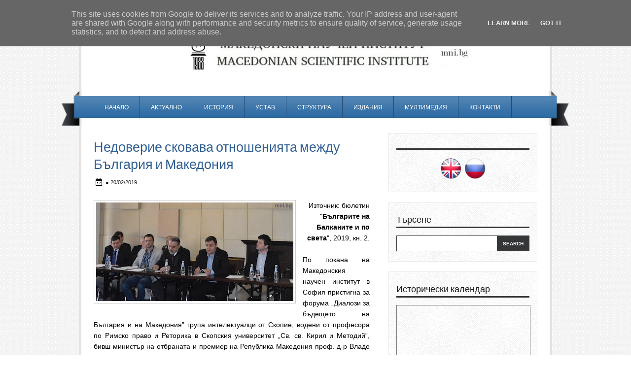

--- FILE ---
content_type: text/html; charset=UTF-8
request_url: http://www.mni.bg/2019/02/dialozi-za-budeshteto-na-bulgaria-i_20.html
body_size: 22663
content:
<!DOCTYPE html>
<html dir='ltr' xmlns='http://www.w3.org/1999/xhtml' xmlns:b='http://www.google.com/2005/gml/b' xmlns:data='http://www.google.com/2005/gml/data' xmlns:expr='http://www.google.com/2005/gml/expr'>
<head>
<link href='https://www.blogger.com/static/v1/widgets/2944754296-widget_css_bundle.css' rel='stylesheet' type='text/css'/>
<link href='http://fonts.googleapis.com/css?family=Dosis:600,700,800' rel='stylesheet' type='text/css'/>
<meta content='text/html; charset=UTF-8' http-equiv='Content-Type'/>
<meta content='blogger' name='generator'/>
<link href='http://www.mni.bg/favicon.ico' rel='icon' type='image/x-icon'/>
<link href='http://www.mni.bg/2019/02/dialozi-za-budeshteto-na-bulgaria-i_20.html' rel='canonical'/>
<link rel="alternate" type="application/atom+xml" title="Македонски научен институт - Atom" href="http://www.mni.bg/feeds/posts/default" />
<link rel="alternate" type="application/rss+xml" title="Македонски научен институт - RSS" href="http://www.mni.bg/feeds/posts/default?alt=rss" />
<link rel="service.post" type="application/atom+xml" title="Македонски научен институт - Atom" href="https://www.blogger.com/feeds/766588736252197988/posts/default" />

<link rel="alternate" type="application/atom+xml" title="Македонски научен институт - Atom" href="http://www.mni.bg/feeds/7956331407705199189/comments/default" />
<!--Can't find substitution for tag [blog.ieCssRetrofitLinks]-->
<link href='https://blogger.googleusercontent.com/img/b/R29vZ2xl/AVvXsEjtmlYiq7l11ek9sD3LL6Hral-utjOWNNdwxdZUwmTURXcYWK2bXgGeVzSMyU4KJ6bEoBpdAkhmy1RPr9EXD6jXqcbvu3Ic_-qUyBPP6ulYoq7awUow9lDuiKphXtSTgWMVG7JH0bVvfhE/s400/dialozi.jpg' rel='image_src'/>
<meta content='http://www.mni.bg/2019/02/dialozi-za-budeshteto-na-bulgaria-i_20.html' property='og:url'/>
<meta content='Недоверие сковава отношенията между България и Македония' property='og:title'/>
<meta content='' property='og:description'/>
<meta content='https://blogger.googleusercontent.com/img/b/R29vZ2xl/AVvXsEjtmlYiq7l11ek9sD3LL6Hral-utjOWNNdwxdZUwmTURXcYWK2bXgGeVzSMyU4KJ6bEoBpdAkhmy1RPr9EXD6jXqcbvu3Ic_-qUyBPP6ulYoq7awUow9lDuiKphXtSTgWMVG7JH0bVvfhE/w1200-h630-p-k-no-nu/dialozi.jpg' property='og:image'/>
<title>Македонски научен институт: Недоверие сковава отношенията между България и Македония</title>
<link href='http://www.iconj.com/ico/s/n/snd7k8be0n.ico' rel='icon' type='image/x-icon'/>
<style id='page-skin-1' type='text/css'><!--
/*
-----------------------------------------------
Theme Name: Business Solutions v1
Author: Chica Blogger
Author URI: http://chicablogger.com
----------------------------------------------- */
/* GENERAL */
*{
margin: 0;
padding: 0;
}
#navbar, #navbar-iframe, #PageList98 h2{
display: none;}
body {
background: url(https://blogger.googleusercontent.com/img/b/R29vZ2xl/AVvXsEhOUJDgufW_O7hubP6woldABXrlwDpJTapnCYx701ea31hZIgNo215eyf6DL6OnhDZs07cN4czHRVWrSJrVtolfmouvVSdwbkZaI7MK2oFsGmMzlhUzKiqHCWu1M3k6bjEyhFxYOJtEoNfu/s1600/bg.png);
font-family: Helvetica, arial, sans-serif;
font-size: 13px;
color: #454545;
}
a:link, a:visited{
color: #305F93;
text-decoration: none;
}
a:hover {
text-decoration: none;
color: #096797;
}
hr {
border: none 0;
border-bottom: 1px solid #E0E0E0;
height: 1px;
margin: 10px 0;
}
strong {
font-weight: 700;
}
blockquote {
font-style: italic;
background: url(https://blogger.googleusercontent.com/img/b/R29vZ2xl/AVvXsEhGIKH4BImGcaceUOmPtxWGCfl_EQWliFTLlxOsaEHFXUyx1LwL8RfnE_W8MMrP2bm8wF_LrmFUTqSJ7GXWEWrt4hEeoyaZJ5ctkbKz4dOpRDbn-DACWF_9sR4XnsEcRmhP-xx80FAIECg/s1600/quotes.gif) no-repeat top left;
background-position: 12px 12px;
color: #595959;
margin: 5px 0;
padding: 8px 15px 8px 60px;
}
a img {
border-width:0;
}
/* HEADER */
#header-wrapper{
width: 900px;
padding: 25px 25px 0 25px;
border-top: 5px solid #e4e2e2;
border-left: 5px solid #e4e2e2;
border-right: 5px solid #e4e2e2;
background: #FFF;
height: 130px;
margin: 25px auto 0 auto;
}
#header {
float: left;
height: 80px;
width: 820px;
}
#advertise {
float: right;
width: 68px;
height: 60px;
margin-top: 25px;
}
#advertise300 {
margin-bottom: 15px;
}
/* MENU */
#menu-container {
background: url(https://blogger.googleusercontent.com/img/b/R29vZ2xl/AVvXsEgsXvTNoUw0AN29vZBh0E1mdti4oQpGTJpz_umWqululHRPJvzcR__YyaOXDmVJEvYAQvfYJABxlyU7v2rmUukXGYf02L7SIepc3ttoNE7KlGl-cLa9WBg8YxWgjnXRWxuZ7ttpYNjUqec/s1600/30m8rox.png) repeat-x top;
margin: 0px auto 0 auto;
width: 1030px;
height: 70px;
}
#menu{
margin-left: 65px;
width: 900px;
height: 39px;
}
#menu ul {
list-style-type: none;
list-style-image: none;
padding-top: 10px;
}
#menu li {
border-right: 1px solid #264A71;
float: left;
position: relative;
padding: 6px 10px 6px 10px;
}
#menu li a{
display: block;
position: relative;
color: #FFF;
text-transform: uppercase;
font-size:12px;
padding: .75em 1em;
text-decoration:none;
font-family: 'Dosis', Helvetica, Arial, serif;
}
#menu li:hover {
background: #264A71;
}
#menu li:hover a, #menu li a:hover{
color: #FFF;
}
#menu li.selected {
}
#menu li.selected a {
color: #FFF;
}
#header a {
color: #191919;
outline: none;
text-decoration:none;
}
#header h1 {
max-width: 820px;
line-height:36px;
color: #305E8F;
font-size: 36px;
text-align: center;
font-family: 'Dosis', Helvetica, arial, serif;
letter-spacing: -1px;
font-weight: 600;
padding-top:25px;
margin-left: 30px;
text-transform: uppercase;
}
#header a:hover {
color: #191919;
text-decoration: none;
}
#header .description {
font-family: Georgia, Times, sans-serif;
font-style: italic;
font-size: 16px;
color: #5f5e5e;
padding-top: 5px;
margin-left: 30px;
max-width:820px;
text-align: center;
}
#header-inner {
position: relative;
background-position: left;
margin-left: auto;
margin-right: auto;
}
#header img{
height: 80px;
float: left;
margin-left: 0px;
padding-top: 14px;
}
/* CONTAINERS */
#outer-wrapper {
width: 1030px;
margin:0 auto;
text-align: left;
padding: 0px 30px 0 30px;
}
#content-wrapper {
background: #FFF;
border-right: 5px solid #e4e2e2;
border-left: 5px solid #e4e2e2;
width: 900px;
padding: 15px 25px 0px 25px;
margin:0px auto;
text-align: left;
}
#main-wrapper {
margin-right: 0;
width: 590px;
float: left;
word-wrap: break-word;
overflow: hidden;
}
#sidebar-wrapper {
width: 302px;
float: right;
word-wrap: break-word;
overflow: hidden;
}
/* HEADINGS*/
h1,h2, h3, h4 {
color: #000
line-height: 1.4em;
}
h1 {
font-size:30px;
}
h3 {
font-size:24px;
}
h3 {
font-size:20px;
}
h4 {
font-size:18px;
}
/* POSTS */
#welcome-box{
width: 900px;
height: 180px;
background: #F9F9F9;
margin-bottom: 40px;
border-top: 1px solid #e6e9eb;
border-bottom: 1px solid #e6e9eb;
}
#welcome {
width: 899px;
height: 179px;
padding: 5px;
}
#welcome h2{
display: none;
}
#welcome, #welcome p {
font-family: Georgia, Times, sans-serif;
font-style: bold;
line-height: 1.6em;
font-size: 12px;
color: #013950;
}
.post h3 {
font-family: Dosis, Helvetica, Arial, sans-serif;
margin:0;
font-size:24px;
font-weight:400;
padding-bottom: 5px;
color: #305F93;
display:block;
}
.post h3 a, .post h3 a:visited, .post h3 strong {
text-decoration:none;
color: #191919;
}
.post h3 strong, .post h3 a:hover {
color: #305F93;
text-decoration: none;
}
.post {
margin-bottom: 20px;
}
.post-body {
color: #000;
padding-top: 10px;
line-height:1.6em;
font-size: 14px;
text-align: justify;
}
.post-body blockquote {
line-height:1.3em;
background: url(https://blogger.googleusercontent.com/img/b/R29vZ2xl/AVvXsEigAkCumiZlN_lNBdVXzEtzaVvc5ZZKHEqIc1r3jvwJXB2SwRnceHbbhpGrJ2WIVmqXTHnI8ibV1L3NxqXeGvJya-IwDC7a_j9t1Aua_1iLEIkDNeBvQjmx1XQYZWw-l2n5rbt9avbEc9Y/s1600/blockquote.png) no-repeat top left;
padding: 0 0 0 40px;
font-style: italic;
}
.post-body p {
margin-bottom: 15px;
}
.post ul li {
list-style: url(https://blogger.googleusercontent.com/img/b/R29vZ2xl/AVvXsEi-oyh0rcm8td0MxyvT30HAu8tlwfsmO6H4Y2pV6zLgSCHNCnLwzB9Shd7sdhm_Je-MbNFhIOaj3098DbvnluDmF7IkvGWteJdkKPFWirUL6B_CdPRA7huew3SnLjzN8RTo7DECU85oHOdp/s1600/bullet.png) inside;
}
.post-body ol li {
list-style-type: upper-roman;
list-style-position: inside;
}
.post-header, .post-labels {
margin: 0;
color: #122B15;
line-height: 1.4em;
font-size: 11px;
text-transform: uppercase;
}
.post-header {
}
.post-footer-line-1 {
margin-top: 10px;
}
.post-footer-line-2 {
margin-bottom: 10px;
}
.post-body img{
padding:4px;
background: #FFF;
border: 1px solid #CCC;
}
.post-body table{
border-collapse:collapse;
text-align: center;
margin: 0 1px;
}
.post-body table,th, td{
border: 1px solid #ccc;
}
.post-body th {
padding: 0 5px;
background: #F1F1F1;
}
.post-body blockquote {
margin:1em 20px;
}
.post-body blockquote p {
margin:.75em 0;
}
.post-footer {
color: #666666;
margin-left: 2px;
}
.post-subtitle {
background: url(https://blogger.googleusercontent.com/img/b/R29vZ2xl/AVvXsEiq9sAI7_j5P_h6Rd_5pDcKwJDX7r4VmdP1WGvoAmWnjx5rPSoQmIg9ieoZ8OkYfm2IHBxied7phBhPk-fNZK5qvtfTtpW0tNZJlC5DWjkrFYX_1x71Fnn78SVCoySpR76j7-QLfi2BWE0/s1600/date.png) no-repeat left center;
margin-left: 0px;
padding: 8px 0 3px 24px;
color: #191919;
}
.post-subtitle a {
color: #70500b;
}
.post-subtitle a:hover {
text-decoration: underline;
}
.comment-link {
background: url(https://blogger.googleusercontent.com/img/b/R29vZ2xl/AVvXsEiZHbh-o8E6xo7BtD7f4OBojR-Trd_CM3mh3BjacIucxJavJ4RshCiTbsFFz5WtpkwNTQx8Mk0z1UGJvcRnhDNSc2408G83K3F-37kE4rA4Vg6NWg2RxLaGzfzfunRlGDKjNWg0PxqF-PE/s1600/comment.png) no-repeat center left;
padding-left: 26px;
height: 20px;
font-size: 11px;
text-transform: uppercase;
bottom: 0px;
}
.post-comment-link a {
color: #191919;
}
.post-comment-link a:hover {
color: #096797;
}
.post-author{
display: inline;
color: #191919;
text-transform: uppercase;
font-size: 11px;
}
.category {
background: url(https://blogger.googleusercontent.com/img/b/R29vZ2xl/AVvXsEggSdxgI6TYH9a_VX3nXiZH066knR6GW9troM1RFriWaWSorYNOghe7PAs-zaBVyAe-eKHhAYGerb71ACjS5_DY7axr_ZJoCiF3jLW3SbDtUEFUabos93pSblSM3XyQDj4AvZSq2V-5dfKm/s1600/tag.png) no-repeat center left;
padding-left: 20px;
height: 20px;
color: #191919;
text-transform: uppercase;
font-size: 11px;
}
.category a {
color: #191919;
}
.category:hover {
}
/* COMMENTS */
#comments{
background: #FFF;
clear:both;
float:left;
width: 560px;
margin-left: 0px;
padding:5px 0;
}
#comments h4 {
font-weight: 400;
line-height: 1.4em;
color: #000;
font-size:18px;
font-family: 'Dosis', Helvetica, Arial, sans-serif;
margin-bottom: 20px;
text-transform: uppercase;
}
.comment-block {
background: #f5f6f8;
border: 1px solid #e4e4e4;
padding: 10px;
}
.datetime {
font-size: 10px;
text-transform: uppercase;
}
.comment-replies{
background: #fdfbee;
}
.comment-actions {
margin-top: 10px;
}
.comment-actions a{
margin-right: 10px;
-moz-box-shadow:inset 0px 1px 0px 0px #ffffff;
-webkit-box-shadow:inset 0px 1px 0px 0px #ffffff;
box-shadow:inset 0px 1px 0px 0px #ffffff;
background:-webkit-gradient( linear, left top, left bottom, color-stop(0.05, #ededed), color-stop(1, #dfdfdf) );
background:-moz-linear-gradient( center top, #ededed 5%, #dfdfdf 100% );
filter:progid:DXImageTransform.Microsoft.gradient(startColorstr='#ededed', endColorstr='#dfdfdf');
background-color:#ededed;
border:1px solid #dcdcdc;
display:inline-block;
color:#777777;
font-family:arial;
font-size:10px;
font-weight:bold;
padding:3px 6px;
text-decoration:none;
text-shadow:1px 1px 0px #ffffff;
}
.comment-actions a:hover {
background:-webkit-gradient( linear, left top, left bottom, color-stop(0.05, #dfdfdf), color-stop(1, #ededed) );
background:-moz-linear-gradient( center top, #dfdfdf 5%, #ededed 100% );
filter:progid:DXImageTransform.Microsoft.gradient(startColorstr='#dfdfdf', endColorstr='#ededed');
background-color:#dfdfdf;
text-decoration: none !important;
}
.comment-form{
width:578px !important;
max-width:578px !important;
}
#blog-pager-newer-link {
float: left;
}
#blog-pager-older-link {
float: right;
}
#blog-pager-newer-link, #blog-pager-older-link {
-moz-box-shadow:inset 0px 1px 0px 0px #d6faff;
-webkit-box-shadow:inset 0px 1px 0px 0px #d6faff;
box-shadow:inset 0px 1px 0px 0px #d6faff;
background:-webkit-gradient( linear, left top, left bottom, color-stop(0.05, #7fd6ff), color-stop(1, #0ca4eb) );
background:-moz-linear-gradient( center top, #7fd6ff 5%, #0ca4eb 100% );
filter:progid:DXImageTransform.Microsoft.gradient(startColorstr='#7fd6ff', endColorstr='#0ca4eb');
background-color:#7fd6ff;
border:1px solid #0ca4eb;
display:inline-block;
color:#ffffff;
font-size:12px;
font-weight:bold;
padding:4px 16px;
text-decoration:none;
text-shadow:1px 1px 0px #0551ad;
}
#blog-pager-older-link {
float: right;
}
#blog-pager-older-link:hover, #blog-pager-newer-link:hover{
background:-webkit-gradient( linear, left top, left bottom, color-stop(0.05, #0ca4eb), color-stop(1, #7fd6ff) );
background:-moz-linear-gradient( center top, #0ca4eb 5%, #7fd6ff 100% );
filter:progid:DXImageTransform.Microsoft.gradient(startColorstr='#0ca4eb', endColorstr='#7fd6ff');
background-color:#0ca4eb;
}
#blog-pager-older-link:hover a, #blog-pager-newer-link:hover a{
color: #FFF;
}
#blog-pager-older-link a:hover, #blog-pager-newer-link a:hover{
color: #FFF;
text-decoration: none;
}
#blog-pager-older-link:hover a, #blog-pager-newer-link:hover a{
color: #FFF;
text-decoration: none;
}
#blog-pager {
padding: 15px 0;
width: 550px;
text-align: center;
clear: both;
font-size: 12px;
color: #FFF;
}
#blog-pager a, #blog-pager a:visited {
color: #FFF;
}
.feed-links {
display: none;
clear: both;
line-height: 2.5em;
}
/* SIDEBAR CONTENT */
#social {
margin: 15px 0 5px -15px;
width: 300px;
height: 40px;
text-align: center;
}
#social img {
margin-left: 3px;
margin-right: 3px;
}
#social img:hover {
opacity: 0.6;
}
#searchform {
margin-top: 15px;
margin-right: 0px;
}
#search {
height: 30px;
width: 268px;
border: 1px solid #343637;
background: #FFF;
}
#s{
color: #969696;
background: #FFF;
font-size: 0.9em;
margin: 0px 0px 0 0px;
width: 175px;
padding: 0 10px;
border: none;
float: left;
height: 30px;
outline: none;
border: none;
}
#searchsubmit {
background: #343637;
border: none;
width: 65px;
height: 30px;
margin: 0;
outline: none;
float: right;
color: #FFF;
font-weight:bold;
font-size:10px;
text-transform: uppercase;
}
.sidebar {
line-height: 1.5em;
font-family: Helvetica;
}
.sidebar h2{
font-weight: 400;
padding: 5px 0;
margin-top: 0;
margin-bottom: 15px;
color: #191919;
font-size: 18px;
font-family: 'Dosis', Helvetica, Arial, sans-serif;
border-bottom: 3px solid #343637;
}
.sidebar a, .sidebar p {
color: #666;
}
.sidebar a:hover{
text-decoration: none;
color: #00a3f8;
}
.sidebar ul {
list-style:none;
margin: 0;
padding:0 0 0;
}
.sidebar li {
display: block;
padding: 5px 0;
line-height:2.2em;
border-bottom: 1px solid #e6e9eb;
}
.sidebar li:hover {
}
.sidebar .widget {
background: #F8F8F8 url(https://blogger.googleusercontent.com/img/b/R29vZ2xl/AVvXsEjKFmlMPLlBGVDiHxsBIi_jYbDL-xxK_UOis-44UzaihT14CiwFJPL6NBqWhd_r3UOP6-pTiHeYE3Y6GOeNem_uoM9h8E_VzYhyphenhyphenXdmAorb_SSVYdEasK4K9fuhCsjvkFwyN_y2D9GzprvD6/s1600/sidebarbg.png);
border: 1px solid #e6e9eb;
width: 270px;
padding: 20px 15px;
margin-bottom: 20px;
}
.main .Blog {
border-bottom-width: 0;
}
#PopularPosts1 li{
padding: 5px 10px;
line-height: 1.6em;
background-image: none !important;
}
#PopularPosts1 img{
padding:4px;
border: 1px solid #CCC;
background: #FFF;
}
#PopularPosts1 .item-title a{
color: #191919;
font-weight: bold;
}
#PopularPosts1 .item-title a:hover{
color: #00a3f8;
text-decoration: none;
}
/* PROFILE */
.profile-img {
float: left;
margin-top: 0;
margin-right: 5px;
margin-bottom: 5px;
margin-left: 0;
padding: 4px;
border: 1px solid #CCC;
}
.profile-data {
margin:0;
font-weight: bold;
line-height: 1.6em;
}
.profile-datablock {
margin:.5em 0 .5em;
}
.profile-textblock {
margin: 0.5em 0;
line-height: 1.6em;
}
.profile-link {
}
/* FOOTER */
#twitter-widget {
width: 960px;
margin: 0 auto 0 auto;
border-top: 1px solid #949494;
background: #e8e7e6;
padding: 0;
}
#twitter-widget ul {
background: #e8e7e6 url(https://blogger.googleusercontent.com/img/b/R29vZ2xl/AVvXsEjykQgp2Kexg3SJTk8yM5BxILSeNeaM1u3fvlcCQG5nibYhVZhByzdVkNhAtEHCQ_zcvc113j04uCiH34IfPNERHP7cTZX5niOOk8HwzLcPrETS3luvba7VfRVTtFp1DkK_ERbxaKoPSTQ/s1600/twitter-bird.png) no-repeat top left;
width: 900px;
margin: 15px auto 0 auto;
}
#twitter-widget li {
list-style: none;
font-size: 16px;
font-family: Georgia, Times, sans-serif;
}
#twitter-widget ul li {
list-style: none;
padding: 10px 0px 25px 80px;
width: 800px;
}
#footer-top {
background: url(https://blogger.googleusercontent.com/img/b/R29vZ2xl/AVvXsEg8YlzzTfvZL3xPGadbBFBhP76A1Pzq6YgAskRsS2_RCNhy4_PfEKUSLBSmCUSgIz33HVzkoNaNfsNd0q9XvGwUu3-Yy_vKFuybrfg4Ftc0aCrXhGKFZHdkY-U4vpx0MQpSa_igmQHXMh9_/s1600/footerbg.png) no-repeat center top;
width: 980px;
height: 18px;
margin: -10px auto 0 auto;
}
#footer {
background: #0d2944;
margin: 0 auto 0 auto;
width:980px;
clear:both;
padding: 5px 0 25px 0;
line-height: 1.6em;
}
.footerbox{
width: 200px;
padding: 10px 0;
color: #FFF;
}
.footerbok p {
color: #FFF;
}
.footerbox a, .footerbox a:visited  {
color: #FFF;
text-decoration: none;
}
.footerbox a:hover {
color: #10b9ff;
text-decoration: none;
}
.footerbox h2 {
padding: 6px 0;
margin-top: 0;
margin-bottom: 15px;
color: #FFF;
font-size: 20px;
text-transform: uppercase;
font-family: 'Dosis', Helvetica, Arial, sans-serif;
font-weight: 400;
}
.footerbox ul {
list-style:none;
margin:0 0 0;
padding:0 0 0;
}
.footerbox li {
list-style:none;
margin:0;
border-bottom: 1px solid #143a5f;
padding: 5px 0;
line-height:2.2em;
}
.footerbox li:hover {
padding: 5px 0;
}
#footerbox1 {
margin-left: 40px;
margin-right:33px;
float: left;
}
#footerbox2 {
margin-right:33px;
float: left;
}
#footerbox3 {
float: left;
margin-right:33px;
}
#footerbox4 {
float: left;
}
#credit-wrapper{
background: #FFF;
border-bottom: 5px solid #e4e2e2;
border-left: 5px solid #e4e2e2;
border-right: 5px solid #e4e2e2;
width: 950px;
margin: 0 auto 30px auto;
height: 20px;
padding: 10px 0;
}
#credit {
width: 900px;
margin: 0 auto;
color: #191919;
text-align: center;
font-size: 12px;
}
#credit a, #credit a:visited {
color: #191919;
}
.clear {
clear: both;
}
.clear {
clear: both;
}
/* NIVO SLIDER STYLES */
#slider-container {
width: 900px;
height: 300px;
border: 1px solid #000;
margin-bottom: 30px;
margin-left: -1px;
}
.nivoSlider {
position:relative;
}
.nivoSlider img {
position:absolute;
top:0px;
left:0px;
}
.nivoSlider a.nivo-imageLink {
position:absolute;
top:0px;
left:0px;
width:100%;
height:100%;
border:0;
padding:0;
margin:0;
z-index:60;
display:none;
}
.nivo-slice {
display:block;
position:absolute;
z-index:50;
height:100%;
}
.nivo-caption {
position:absolute;
right:0px;
top:125px;
background: #0c4a90;
color:#fff;
opacity:0.8;
width: auto !important;
max-width: 600px !important;
z-index:89;
display: inline !important;
}
.nivo-caption p {
padding:10px;
margin:0;
font-size: 30px;
color: #FFF;
text-align: center;
font-family: 'Dosis', Helvetica, Arial, sans-serif;
font-weight: 400;
text-transform: uppercase;
font-size: 26px;
}
.nivo-caption a {
display:inline !important;
color: #FFF;
}
.nivo-html-caption {
display:none;
}
.nivo-directionNav a {
display:none;
position:absolute;
top:45%;
z-index:99;
cursor:pointer;
}
.nivo-prevNav {
left:0px;
}
.nivo-nextNav {
right:0px;
}
.nivo-controlNav a {
position:
relative;
z-index:99;
cursor:pointer;
}
.nivo-controlNav a.active {
font-weight:bold;
}
#slider {
float: left;
position:relative;
width:900px;
height:300px;
background: #000 url(https://blogger.googleusercontent.com/img/b/R29vZ2xl/AVvXsEjPLbsfdwjidSyhadGW260Qjm2lYL4b_z1U17M6PCtSaFjLF26CtVgLEerT8aWy9Ulj1lE8W_rZNS7QyrHjFQHRXCbCcihJqg5WwiY-FvXlyh4aSA2A0dly3JbFoSJO1YyhslHLt9QNThI/s1600/loading.gif) no-repeat 50% 50%;
}
#slider img {
position:absolute;
top:0px;
left:0px;
display:none;
}
#slider a {
border:0;
display:block;
}
.nivo-controlNav {
position:absolute;
left:10px;
bottom:10px;
}
.nivo-controlNav a {
width:22px;
height: 22px;
background: url(https://blogger.googleusercontent.com/img/b/R29vZ2xl/AVvXsEigGtemu3j5BzDpkVuJgvG5vtSOMjqDm78VJEauiEm6IyS3O4T7V2kTVpr2SY1L7J97jpuo6dN5-SDgGis3D-FpIbHNiXe3wUmlzwa3YNuMwpR55jfZtI1YZ805hUZ_p0AbUQq7sd8YH-U/s1600/bullets.png) no-repeat;
text-indent:-9999px;
border:0;
margin-right:7px;
float:left;
}
.nivo-controlNav a.active {
background-position:0 -22px;
}
.nivo-directionNav a {
display:none;
height:0px;
background:url(https://blogger.googleusercontent.com/img/b/R29vZ2xl/AVvXsEj6UO7c3lZIHOi2XZ5uWgauyYSkRjg6ITw6KwrpddDkE6jBvDSGF1UM8B3vY2WFBcZA4vbPJCI5dNw7LTydCLegs0vg9WBpiGmomFFTXhcq7tL8QndFEL_Cs7vKoygZlGiZ28vwiO6dlo0/s1600/arrows.png) no-repeat;
text-indent:-9999px;
border:0;
}
a.nivo-nextNav {
background-position:-30px 0;
right:15px;
}
a.nivo-prevNav {
left:15px;
}
.nivo-caption {
text-shadow:none;
}
.nivo-caption a {
color:#efe9d1;
text-decoration:underline;
}
.jump-link{
float: right;
margin-top: 10px;
}
.jump-link a {
}
.jump-link a:hover {
}

--></style>
<style type='text/css'>

.post{
width: 560px;
}

.post h3 {
font-size: 210%;
margin-top: 10px;
}

</style>
<script type='text/javascript'>
summary_noimg = 380;
summary_img = 280;
img_thumb_height = 120;
img_thumb_width = 250; 
</script>
<script type='text/javascript'>
//<![CDATA[

function removeHtmlTag(strx,chop){ 
	if(strx.indexOf("<")!=-1)
	{
		var s = strx.split("<"); 
		for(var i=0;i<s.length;i++){ 
			if(s[i].indexOf(">")!=-1){ 
				s[i] = s[i].substring(s[i].indexOf(">")+1,s[i].length); 
			} 
		} 
		strx =  s.join(""); 
	}
	chop = (chop < strx.length-1) ? chop : strx.length-2; 
	while(strx.charAt(chop-1)!=' ' && strx.indexOf(' ',chop)!=-1) chop++; 
	strx = strx.substring(0,chop-1); 
	return strx+'...'; 
}

function createSummaryAndThumb(pID){
	var div = document.getElementById(pID);
	var imgtag = "";
	var img = div.getElementsByTagName("img");
	var summ = summary_noimg;
	if(img.length>=1) {	
		imgtag = '<span style="float:left; padding:0px 10px 5px 0px;"><img src="'+img[0].src+'" width="'+img_thumb_width+'px" height="'+img_thumb_height+'px"/></span>';
		summ = summary_img;
	}
	
	var summary = imgtag + '<div>' + removeHtmlTag(div.innerHTML,summ) + '</div>';
	div.innerHTML = summary;
}

//]]>
</script>
<link href='https://www.blogger.com/dyn-css/authorization.css?targetBlogID=766588736252197988&amp;zx=7eb02c5b-185b-4253-87ef-79075e120d31' media='none' onload='if(media!=&#39;all&#39;)media=&#39;all&#39;' rel='stylesheet'/><noscript><link href='https://www.blogger.com/dyn-css/authorization.css?targetBlogID=766588736252197988&amp;zx=7eb02c5b-185b-4253-87ef-79075e120d31' rel='stylesheet'/></noscript>
<meta name='google-adsense-platform-account' content='ca-host-pub-1556223355139109'/>
<meta name='google-adsense-platform-domain' content='blogspot.com'/>

<script type="text/javascript" language="javascript">
  // Supply ads personalization default for EEA readers
  // See https://www.blogger.com/go/adspersonalization
  adsbygoogle = window.adsbygoogle || [];
  if (typeof adsbygoogle.requestNonPersonalizedAds === 'undefined') {
    adsbygoogle.requestNonPersonalizedAds = 1;
  }
</script>


</head>
<body>
<div id='header-wrapper'>
<div id='header'>
<div class='header section' id='header1'><div class='widget Header' data-version='1' id='Header1'>
<div id='header-inner'>
<a href='http://www.mni.bg/' style='display: block'>
<img alt='Македонски научен институт' height='86px; ' id='Header1_headerimg' src='https://blogger.googleusercontent.com/img/a/AVvXsEhOoSbPvpRtoN4CnA3315RWeSSUJP88yiBnQQEi00gXsN1mN4LycBlxjunH2wpHzpJftUistkQ15zsTpt-3-XrJu43UPvlAXr8qB3p4U1Mnw9kOBv4pQAkLx0YadfH7w1R5G98T95FR-g9VXuT8_xESeKzSNRB9UGmwwpSzk09nhgZeImlnfjW-Ipmwl6I=s843' style='display: block' width='843px; '/>
</a>
</div>
</div></div></div>
<div class='advertise no-items section' id='advertise'>
</div>
<div style='clear:both'></div>
</div><!--END HEADER-WRAPPER-->
<div id='menu-container'>
<div class='menu section' id='menu'><div class='widget PageList' data-version='1' id='PageList98'>
<h2>Menu</h2>
<div class='widget-content'>
<ul>
<li><a href='http://www.mni.bg/'>Начало</a></li>
<li><a href='http://www.mni.bg/search/label/%D0%90%D0%BA%D1%82%D1%83%D0%B0%D0%BB%D0%BD%D0%BE'>Актуално</a></li>
<li><a href='http://www.mni.bg/p/blog-page_11.html'>История</a></li>
<li><a href='http://www.mni.bg/p/blog-page.html'>Устав</a></li>
<li><a href='http://www.mni.bg/p/blog-page_90.html'>Структура</a></li>
<li><a href='http://www.mni.bg/p/blog-page_52.html'>Издания</a></li>
<li><a href='http://www.mni.bg/p/blog-page_31.html'>Мултимедия</a></li>
<li><a href='http://www.mni.bg/p/blog-page_4.html'>Контакти</a></li>
</ul>
<div class='clear'></div>
</div>
</div></div>
<div style='clear:both'></div>
</div>
<div id='main-outer'>
<!-- skip links for text browsers -->
<span id='skiplinks' style='display:none;'>
<a href='#main'>skip to main </a> |
      <a href='#sidebar'>skip to sidebar</a>
</span>
<div id='outer-wrapper'>
<div id='content-wrapper'>
<div id='main-wrapper'>
<div class='main section' id='main'><div class='widget Blog' data-version='1' id='Blog1'>
<div class='blog-posts hfeed'>
<!--Can't find substitution for tag [defaultAdStart]-->

          <div class="date-outer">
        

          <div class="date-posts">
        
<div class='post-outer'>
<div class='post hentry'>
<a name='7956331407705199189'></a>
<h3 class='post-title entry-title'>
Недоверие сковава отношенията между България и Македония
</h3>
<div style='clear: both'></div>
<div class='post-header'>
<div class='post-header-line-1'></div>
<div class='post-subtitle'>
<span class='post-author vcard'>
 &#9679;
              </span>
<script>var ultimaFecha = '20/02/2019';</script>
20/02/2019
</div>
</div>
<div class='post-body entry-content'>
<p>
<div style="text-align: right;">
<div class="separator" style="clear: both; text-align: center;">
<a href="https://blogger.googleusercontent.com/img/b/R29vZ2xl/AVvXsEjtmlYiq7l11ek9sD3LL6Hral-utjOWNNdwxdZUwmTURXcYWK2bXgGeVzSMyU4KJ6bEoBpdAkhmy1RPr9EXD6jXqcbvu3Ic_-qUyBPP6ulYoq7awUow9lDuiKphXtSTgWMVG7JH0bVvfhE/s1600/dialozi.jpg" imageanchor="1" style="clear: left; float: left; margin-bottom: 1em; margin-right: 1em;"><img border="0" data-original-height="300" data-original-width="600" height="200" src="https://blogger.googleusercontent.com/img/b/R29vZ2xl/AVvXsEjtmlYiq7l11ek9sD3LL6Hral-utjOWNNdwxdZUwmTURXcYWK2bXgGeVzSMyU4KJ6bEoBpdAkhmy1RPr9EXD6jXqcbvu3Ic_-qUyBPP6ulYoq7awUow9lDuiKphXtSTgWMVG7JH0bVvfhE/s400/dialozi.jpg" width="400" /></a></div>
Източник: бюлетин "<b>Българите на Балканите и по света</b>", 2019, кн. 2.</div>
<div style="text-align: justify;">
<br /></div>
<div style="text-align: justify;">
По покана на Македонския научен институт в София пристигна за форума &#8222;Диалози за бъдещето на България и на Македония&#8221; група интелектуалци от Скопие, водени от професора по Римско право и Реторика в Скопския университет &#8222;Св. св. Кирил и Методий&#8220;, бивш министър на отбраната и премиер на Република Македония проф. д-р Владо Бучковски. Срещата бе организирана от МНИ, със съорганизатор &#8211;Сдружението за изследване на обществените науки &#8222;Аргументум&#8220; &#8211; Скопие. В разговор с членове на Института и гости на форума, проведен на 16.02.2019 г. в хотел &#8222;ВЕГА София&#8220;, университетските преподаватели, учени и журналисти от Македония потърсиха общи пътища за реализираме на прояви за взаимно опознаване и по-добра перспектива на хората от двете държави.&nbsp;</div>
<div style="text-align: justify;">
<br /></div>
<div style="text-align: justify;">
В групата от Скопие освен проф. Владо Бучковски бяха включени още проф. д-р Гоце Наумовски  &#8211; преподавател в Правния факултет в Скопския университет, специалист по Римско право и интелектуална собственост и председател на Сдружение за изследване на обществените науки &#8222;Аргументум&#8220; &#8211; Скопие, Васко Шутаров &#8211; политолог, бивш директор на Културно-информационния център в България, Гоце Михайловски &#8211; журналист от ТV &#8222;Канал 5&#8220;, доц. д-р Димитри Чапканов &#8211; юрист, Филип Вучен &#8211; докторант, Благой Пандовски &#8211; адвокат, Мариан Николовски &#8211; журналист отТV &#8222;Сител&#8220;, експерт по църковните въпроси. Участие в дискусията взе и Ружица Гугуловска, потомка на известния Манасиев род от Щип.&nbsp;</div>
<div style="text-align: justify;">
<br /></div>
<div style="text-align: justify;">
Между членовете на МНИ и поканите гости от страна на Р България бяха доц. д-р Александър Гребенаров и Коста Филипов, които бяха и модератори на форума, проф. Георги Близнашки, Първан Симеонов, посланик Любчо Трохаров, инж. Александър Цегриловски, доц. д-р Наум Кайчев, Петър Мутафчиев, доц. д-р Милен Михов, доц. д-р Павел Павлов, Станимир Илчев, Николай Кънчев, проф. д.ист.н. Трендафил Митев, проф. д.ф.н. Анна Чолева-Димитрова, проф. д.ист.н. Светлозар Елдъров, доц. д-р Стоян Германов, гл. ас. д-р Володя Милачков, гл. ас. д-р Георги Георгиев, Елена Бугарчева, Коста Влахов, Христо Иванов и др.&nbsp;</div>
<div style="text-align: justify;">
<br /></div>
<div style="text-align: justify;">
Срещата предизвика горещи коментари по обявените в програмата теми: Конституцията на РС Македония и конституционните права; Държавно-политически отношения между Р България и РСеверна Македония; Медии и взаимоотношения; Коридор &#8470; 8 и бизнес перспективи, свободно движение на хора и товари; Авторски права; Културно-историческо наследство, родова памет. Участниците в дискусията потърсиха причините за взаимното недоверие сред обществото в двете страни и направиха опит да конкретизират мерки за неговото преодоляване.&nbsp;</div>
<div style="text-align: justify;">
<br /></div>
<div style="text-align: justify;">
Потърсиха се отговори на въпроси, свързани с причините за острата антибългарска пропаганда, &#8222;заливаща&#8220; медии, научна литература, музейни експозиции, художествени произведения и пр., и всяваща конфронтации в почти всички сфери на обществения, научния и културния живот в двете страни. Анализира се и въпросът за хронологичната граница, от която Македония започва да гради своята история, а и именно 1944 г. Представиха се данни за работата на Мултидисциплинарната комисия по исторически и образователни въпроси по договора за добросъседство между Р България и  Р Северна Македония и др.&nbsp;</div>
<div style="text-align: justify;">
<br /></div>
<div style="text-align: justify;">
По всеобщо съгласие се реши дискусията да продължи в Скопие. На втората среща интелектуалците ще се опитат да предложат конкретни мерки за по-активно развитие на двустранните контакти между двете държави в областта на държавно-политическото, търговско-икономическото, инфраструктурното, културното и междурегионалнотосътрудничество.На нея ще бъда направен опит да бъдат поканени и представители на държавни институции на двете страни, които имат договори за съвместна дейност, но до този момент остават без практическа реализация.&nbsp;</div>
<div style="text-align: justify;">
<br /></div>
<div style="text-align: right;">
<b>Доц. д-р Александър Гребенаров
</b></div>
</p>
<div style='clear: both;'></div>
</div>
<div class='post-footer'>
<span class='post-comment-link'>
</span>
<div class='post-footer-line post-footer-line-1'>
<div class='category'>
Етикети:
<a href='http://www.mni.bg/search/label/%D0%90%D0%BA%D1%82%D1%83%D0%B0%D0%BB%D0%BD%D0%BE' rel='tag'>Актуално</a>
</div>
<span class='post-icons'>
<span class='item-control blog-admin pid-1911341420'>
<a href='https://www.blogger.com/post-edit.g?blogID=766588736252197988&postID=7956331407705199189&from=pencil' title='Редактиране на публикацията'>
<img alt='' class='icon-action' height='18' src='http://img2.blogblog.com/img/icon18_edit_allbkg.gif' width='18'/>
</a>
</span>
</span>
<div class='post-share-buttons goog-inline-block'>
<a class='goog-inline-block share-button sb-email' href='https://www.blogger.com/share-post.g?blogID=766588736252197988&postID=7956331407705199189&target=email' target='_blank' title='Изпращане по имейл'><span class='share-button-link-text'>Изпращане по имейл</span></a><a class='goog-inline-block share-button sb-blog' href='https://www.blogger.com/share-post.g?blogID=766588736252197988&postID=7956331407705199189&target=blog' onclick='window.open(this.href, "_blank", "height=270,width=475"); return false;' target='_blank' title='Публикувайте в блога си!'><span class='share-button-link-text'>Публикувайте в блога си!</span></a><a class='goog-inline-block share-button sb-twitter' href='https://www.blogger.com/share-post.g?blogID=766588736252197988&postID=7956331407705199189&target=twitter' target='_blank' title='Споделяне в X'><span class='share-button-link-text'>Споделяне в X</span></a><a class='goog-inline-block share-button sb-facebook' href='https://www.blogger.com/share-post.g?blogID=766588736252197988&postID=7956331407705199189&target=facebook' onclick='window.open(this.href, "_blank", "height=430,width=640"); return false;' target='_blank' title='Споделяне във Facebook'><span class='share-button-link-text'>Споделяне във Facebook</span></a>
</div>
</div>
<div class='post-footer-line post-footer-line-2'>
</div>
<div class='post-footer-line post-footer-line-3'><span class='post-location'>
</span>
</div>
</div>
</div>
<div class='comments' id='comments'>
<a name='comments'></a>
<h4>

        1 коментара:
      
</h4>
<div class='comments-content'>
<script async='async' src='' type='text/javascript'></script>
<script type='text/javascript'>
    (function() {
      var items = null;
      var msgs = null;
      var config = {};

// <![CDATA[
      var cursor = null;
      if (items && items.length > 0) {
        cursor = parseInt(items[items.length - 1].timestamp) + 1;
      }

      var bodyFromEntry = function(entry) {
        if (entry.gd$extendedProperty) {
          for (var k in entry.gd$extendedProperty) {
            if (entry.gd$extendedProperty[k].name == 'blogger.contentRemoved') {
              return '<span class="deleted-comment">' + entry.content.$t + '</span>';
            }
          }
        }
        return entry.content.$t;
      }

      var parse = function(data) {
        cursor = null;
        var comments = [];
        if (data && data.feed && data.feed.entry) {
          for (var i = 0, entry; entry = data.feed.entry[i]; i++) {
            var comment = {};
            // comment ID, parsed out of the original id format
            var id = /blog-(\d+).post-(\d+)/.exec(entry.id.$t);
            comment.id = id ? id[2] : null;
            comment.body = bodyFromEntry(entry);
            comment.timestamp = Date.parse(entry.published.$t) + '';
            if (entry.author && entry.author.constructor === Array) {
              var auth = entry.author[0];
              if (auth) {
                comment.author = {
                  name: (auth.name ? auth.name.$t : undefined),
                  profileUrl: (auth.uri ? auth.uri.$t : undefined),
                  avatarUrl: (auth.gd$image ? auth.gd$image.src : undefined)
                };
              }
            }
            if (entry.link) {
              if (entry.link[2]) {
                comment.link = comment.permalink = entry.link[2].href;
              }
              if (entry.link[3]) {
                var pid = /.*comments\/default\/(\d+)\?.*/.exec(entry.link[3].href);
                if (pid && pid[1]) {
                  comment.parentId = pid[1];
                }
              }
            }
            comment.deleteclass = 'item-control blog-admin';
            if (entry.gd$extendedProperty) {
              for (var k in entry.gd$extendedProperty) {
                if (entry.gd$extendedProperty[k].name == 'blogger.itemClass') {
                  comment.deleteclass += ' ' + entry.gd$extendedProperty[k].value;
                }
              }
            }
            comments.push(comment);
          }
        }
        return comments;
      };

      var paginator = function(callback) {
        if (hasMore()) {
          var url = config.feed + '?alt=json&v=2&orderby=published&reverse=false&max-results=50';
          if (cursor) {
            url += '&published-min=' + new Date(cursor).toISOString();
          }
          window.bloggercomments = function(data) {
            var parsed = parse(data);
            cursor = parsed.length < 50 ? null
                : parseInt(parsed[parsed.length - 1].timestamp) + 1
            callback(parsed);
            window.bloggercomments = null;
          }
          url += '&callback=bloggercomments';
          var script = document.createElement('script');
          script.type = 'text/javascript';
          script.src = url;
          document.getElementsByTagName('head')[0].appendChild(script);
        }
      };
      var hasMore = function() {
        return !!cursor;
      };
      var getMeta = function(key, comment) {
        if ('iswriter' == key) {
          var matches = !!comment.author
              && comment.author.name == config.authorName
              && comment.author.profileUrl == config.authorUrl;
          return matches ? 'true' : '';
        } else if ('deletelink' == key) {
          return config.baseUri + '/delete-comment.g?blogID='
               + config.blogId + '&postID=' + comment.id;
        } else if ('deleteclass' == key) {
          return comment.deleteclass;
        }
        return '';
      };

      var replybox = null;
      var replyUrlParts = null;
      var replyParent = undefined;

      var onReply = function(commentId, domId) {
        if (replybox == null) {
          // lazily cache replybox, and adjust to suit this style:
          replybox = document.getElementById('comment-editor');
          if (replybox != null) {
            replybox.height = '250px';
            replybox.style.display = 'block';
            replyUrlParts = replybox.src.split('#');
          }
        }
        if (replybox && (commentId !== replyParent)) {
          document.getElementById(domId).insertBefore(replybox, null);
          replybox.src = replyUrlParts[0]
              + (commentId ? '&parentID=' + commentId : '')
              + '#' + replyUrlParts[1];
          replyParent = commentId;
        }
      };

      var hash = (window.location.hash || '#').substring(1);
      var startThread, targetComment;
      if (/^comment-form_/.test(hash)) {
        startThread = hash.substring('comment-form_'.length);
      } else if (/^c[0-9]+$/.test(hash)) {
        targetComment = hash.substring(1);
      }

      // Configure commenting API:
      var configJso = {
        'maxDepth': config.maxThreadDepth
      };
      var provider = {
        'id': config.postId,
        'data': items,
        'loadNext': paginator,
        'hasMore': hasMore,
        'getMeta': getMeta,
        'onReply': onReply,
        'rendered': true,
        'initComment': targetComment,
        'initReplyThread': startThread,
        'config': configJso,
        'messages': msgs
      };

      var render = function() {
        if (window.goog && window.goog.comments) {
          var holder = document.getElementById('comment-holder');
          window.goog.comments.render(holder, provider);
        }
      };

      // render now, or queue to render when library loads:
      if (window.goog && window.goog.comments) {
        render();
      } else {
        window.goog = window.goog || {};
        window.goog.comments = window.goog.comments || {};
        window.goog.comments.loadQueue = window.goog.comments.loadQueue || [];
        window.goog.comments.loadQueue.push(render);
      }
    })();
// ]]>
  </script>
<div id='comment-holder'>
<div class="comment-thread toplevel-thread"><ol id="top-ra"><li class="comment" id="c4797800791577213473"><div class="avatar-image-container"><img src="//www.blogger.com/img/blogger_logo_round_35.png" alt=""/></div><div class="comment-block"><div class="comment-header"><cite class="user"><a href="https://www.blogger.com/profile/04769038340560492190" rel="nofollow">Unknown</a></cite><span class="icon user "></span><span class="datetime secondary-text"><a rel="nofollow" href="http://www.mni.bg/2019/02/dialozi-za-budeshteto-na-bulgaria-i_20.html?showComment=1550667796192#c4797800791577213473">20 февруари 2019&#8239;г. в 5:03</a></span></div><p class="comment-content">Интересно но безъ онова което искъме.Ще трябва да бѫдеме по ясни отъ какво трябва да бѫде нашето българско бѫдеще.Г.М.Торонто</p><span class="comment-actions secondary-text"><a class="comment-reply" target="_self" data-comment-id="4797800791577213473">Отговор</a><span class="item-control blog-admin blog-admin pid-885216222"><a target="_self" href="https://www.blogger.com/comment/delete/766588736252197988/4797800791577213473">Изтриване</a></span></span></div><div class="comment-replies"><div id="c4797800791577213473-rt" class="comment-thread inline-thread hidden"><span class="thread-toggle thread-expanded"><span class="thread-arrow"></span><span class="thread-count"><a target="_self">Отговори</a></span></span><ol id="c4797800791577213473-ra" class="thread-chrome thread-expanded"><div></div><div id="c4797800791577213473-continue" class="continue"><a class="comment-reply" target="_self" data-comment-id="4797800791577213473">Отговор</a></div></ol></div></div><div class="comment-replybox-single" id="c4797800791577213473-ce"></div></li></ol><div id="top-continue" class="continue"><a class="comment-reply" target="_self">Добавяне на коментар</a></div><div class="comment-replybox-thread" id="top-ce"></div><div class="loadmore hidden" data-post-id="7956331407705199189"><a target="_self">Зареждане на още...</a></div></div>
</div>
</div>
<p class='comment-footer'>
<div class='comment-form'>
<a name='comment-form'></a>
<p>
</p>
<a href='https://www.blogger.com/comment/frame/766588736252197988?po=7956331407705199189&hl=bg&saa=85391&origin=http://www.mni.bg' id='comment-editor-src'></a>
<iframe allowtransparency='true' class='blogger-iframe-colorize blogger-comment-from-post' frameborder='0' height='410' id='comment-editor' name='comment-editor' src='' width='100%'></iframe>
<!--Can't find substitution for tag [post.friendConnectJs]-->
<script src='https://www.blogger.com/static/v1/jsbin/1345082660-comment_from_post_iframe.js' type='text/javascript'></script>
<script type='text/javascript'>
      BLOG_CMT_createIframe('https://www.blogger.com/rpc_relay.html', '0');
    </script>
</div>
</p>
<div id='backlinks-container'>
<div id='Blog1_backlinks-container'>
</div>
</div>
</div>
</div>

        </div></div>
      
<!--Can't find substitution for tag [adEnd]-->
</div>
<div class='blog-pager' id='blog-pager'>
<span id='blog-pager-newer-link'>
<a class='blog-pager-newer-link' href='http://www.mni.bg/2019/02/blog-post_21.html' id='Blog1_blog-pager-newer-link' title='По-нова публикация'>По-нова публикация</a>
</span>
<span id='blog-pager-older-link'>
<a class='blog-pager-older-link' href='http://www.mni.bg/2019/02/kniga-milancho-iankoski.html' id='Blog1_blog-pager-older-link' title='По-стара публикация'>По-стара публикация</a>
</span>
<a class='home-link' href='http://www.mni.bg/'>Начална страница</a>
</div>
<div class='clear'></div>
<div class='post-feeds'>
<div class='feed-links'>
Абонамент за:
<a class='feed-link' href='http://www.mni.bg/feeds/7956331407705199189/comments/default' target='_blank' type='application/atom+xml'>Коментари за публикацията (Atom)</a>
</div>
</div>
</div><div class='widget HTML' data-version='1' id='HTML3'>
<div class='widget-content'>
<div style = "background-color:#eee; width:560px; border-top: 1px solid #e6e9eb;
border-bottom: 1px solid #e6e9eb; float:left;" >
            <p>...</p>
         </div>
</div>
<div class='clear'></div>
</div></div>
</div>
<div class='sidebar' id='sidebar-wrapper'>
<div class='widget'>
<h2></h2>
<center>
<a href='http://www.mni.bg/search/label/In%20English'><img alt='In English' src='https://blogger.googleusercontent.com/img/b/R29vZ2xl/AVvXsEhRMHKNnfb1WNLaaVn4UUIJOlmvPPF3KpjGnG1GPYsaiG2UFz7fYqV-Ex4MnGRtNW_NGN8E7DuUP3HjFreQU_ebSHsMFAhEgui04gFDLktOcQ3W6s4YBM6h8CQhL9H2UpfFiGYBpLvaMLc/s1600/986dn5.png' title='In English'/></a>
<a href='http://www.mni.bg/search/label/Ru'><img alt='По русски' src='https://blogger.googleusercontent.com/img/b/R29vZ2xl/AVvXsEgDw4QgEvNmIM1xvKtpTRkyZpvK1WI5tHDDKP77AMSn5gDj17VTO5g4QUH1olGpl0mZxwd-W-onmCnART4W23Us7ot2g0hKn04inhmc7js6hX3OLTubO4kcRFu_mq7lNaf3QZjH5omqHxg/s1600/ei6zwo.png' title='По русский'/>
</a></center>
</div>
<div class='widget'>
<h2>Търсене</h2>
<div id='searchform'>
<form action='http://www.mni.bg/search/' id='search' method='get'>
<div><input id='s' name='q' type='text' value=''/>
<input id='searchsubmit' type='submit' value='Search'/>
</div>
</form>
</div>
</div>
<div class='widget'>
<h2>Исторически календар</h2>
<iframe frameborder='0' height='200' scrolling='no' src='https://calendar.google.com/calendar/embed?height=200&wkst=2&bgcolor=%23ffffff&ctz=Europe%2FSofia&src=bWFjZWRvbmlhbmhpc3RvcnlAZ21haWwuY29t&color=%233F51B5&showTitle=0&showNav=0&showDate=0&showTz=0&mode=AGENDA&showTabs=0&showCalendars=0&showPrint=0&hl=bg' style='border:solid 1px #777' width='270'></iframe>
</div>
<div class='widget'>
<h2>Енциклопедия</h2>
<center>
<a href='http://www.mni.bg/search/label/%D0%90'>А</a> | <a href='http://www.mni.bg/search/label/%D0%91'>Б</a> | <a href='http://www.mni.bg/search/label/%D0%92'>В</a> | <a href='http://www.mni.bg/search/label/%D0%93'>Г</a> | <a href='http://www.mni.bg/search/label/%D0%94'>Д</a> | <a href='http://mni.bg/'>Е</a> | <a href='http://mni.bg/'>Ж</a> | <a href='http://www.mni.bg/search/label/%D0%97'>З</a> | <a href='http://www.mni.bg/search/label/%D0%98'>И</a> | <a href='http://mni.bg/'>Й</a> | <a href='http://www.mni.bg/search/label/%D0%9A'>К</a> | <a href='http://www.mni.bg/search/label/%D0%9B'>Л</a> | <a href='http://www.mni.bg/search/label/%D0%9C'>М</a> | <a href='http://www.mni.bg/search/label/%D0%9D'>Н</a> | <a href='http://www.mni.bg/search/label/%D0%9E'>О</a> | <a href='http://www.mni.bg/search/label/%D0%9F'>П</a> | <a href='http://www.mni.bg/search/label/%D0%A0'>Р</a> | <a href='http://www.mni.bg/search/label/%D0%A1'>С</a> | <a href='http://www.mni.bg/search/label/%D0%A2'>Т</a> | <a href='http://www.mni.bg/search/label/%D0%A3'>У</a> | <a href='http://mni.bg/'>Ф</a> | <a href='http://www.mni.bg/search/label/%D0%A5'>Х</a> | <a href='http://www.mni.bg/search/label/%D0%A7'>Ч</a> | <a href='http://www.mni.bg/search/label/%D0%A6'>Ц</a> | <a href='http://www.mni.bg/search/label/%D0%A8'>Ш</a> | <a href='http://mni.bg/'>Щ</a> | <a href='http://mni.bg/'>Ъ</a> | <a href='http://mni.bg/'>Ь</a> | <a href='http://www.mni.bg/search/label/%D0%AE'>Ю</a> | <a href='http://www.mni.bg/search/label/%D0%AF'>Я</a></center>
</div>
<div class='widget'>
<h2>Интерактивна карта</h2>
<iframe frameborder='0' height='270' src='https://maphub.net/embed/40388?panel=1' width='100%'></iframe>
</div>
<div class='widget'>
<h2>Препоръчваме</h2>
<center>
<a href='http://www.makedonskipregled.com'><img alt='' height='130' src='https://blogger.googleusercontent.com/img/b/R29vZ2xl/AVvXsEjUo7YYfAtLBGavUBfFjNC2iWDU-ta9Nh0v9_g7-V87sGu0sVYgKWzvybbjrWJNAkZo31RG6NQwjudv2tJg0_58B7VUhl_ztr87ADx6DDWoFv-Ax2TDy0WIfdA3D_-pKMhBXHprnR9FHBM/s1600/2cn72no.png' width='270'/></a></center>
</div>
<div class='widget'>
<h2></h2>
<center><a href='https://twitter.com/MNIBG1923'><img alt='Twitter' src='https://blogger.googleusercontent.com/img/b/R29vZ2xl/AVvXsEg9m4SNQH2eS-crX1ww5HgDzKNl_W8QO0vaf7DJ0aCwmC1zvh9hgLxVwrEXr5q-h7CrMOlblm9oRoV3pkjOB7nt55GVEix3sLwZdVHk5rYH4Cu5e5g3V3oYgBV8acahfLDlL5LIvSv7De9q/s1600/twitter.png' title='Twitter'/></a>
<a href='http://mni.bg/feeds/posts/default?alt=rss'><img alt='Feed' src='https://blogger.googleusercontent.com/img/b/R29vZ2xl/AVvXsEi-Sv9n3do6ftlb1J1LA2fCdLVATAor8LzxunQwi7KY-XdR_h9gkfaI76c7WOmk39UEzomvKjFzmYCFvG0SCE2F_veVTu-Ek04eBb7Wq8ank24ilHHbrChzS3EifUWcc09O6hfIELP59TzX/s1600/rss.png' title='RSS'/></a>
<a href='https://www.facebook.com/mnibg'><img alt='Facebook' src='https://blogger.googleusercontent.com/img/b/R29vZ2xl/AVvXsEjfoG0ps0jj4C5Fvx-ECuQsaHAXY-ilgR522-3G6KrQmgveOlkRLnmlxaUjzaultxrYWmDYemgBHg5jS3g28rS2iqP1w7z_AcRHhMZb3BrdNEbhSrUW39ntlUwZ_2YdaK2pe5mE4a56yjPM/s1600/facebook.png' title='Facebook'/></a>
<a href='https://plus.google.com/u/0/104430210039686401184/posts'><img alt='Google Plus' src='https://blogger.googleusercontent.com/img/b/R29vZ2xl/AVvXsEhTb8KNwKDPBT_Ej6duAGVYeYPVvUlWufXLyft15HiL3-cO6GYi0tVbr3LhWApQ9jYOLgd0hEehSUY-28hHRNj2TVxeIvfBjVX2SKtaQhxj8mjuStVv2Y9MYPNNJzJ8Wmp73DAAAH3RCcIi/s1600/google%252B.png' title='Google Plus'/></a>
<a href='https://www.youtube.com/channel/UCTc9RgggzTjufffbeUNgIeA'><img alt='Youtube' src='https://blogger.googleusercontent.com/img/b/R29vZ2xl/AVvXsEiUkmYh_SfmO0VeV0C9KtNIOhomy7QfHkS1w2IJ1s9mXxqaPNvA9ucawLy3qvhrjrJPz4Pz7NsAwVrOpnhGn4Q5dDI4YWbG1eciQ6oig5nQHZKHb3AwuUKWjjsaidXx4QT9BMTTJICz1xes/s1600/you_tube.png' title='Youtube'/></a></center>
</div>
<div class='sidebar section' id='sidebar'><div class='widget HTML' data-version='1' id='HTML1'>
<div class='widget-content'>
<script language=javascript>

var message="Забранено!";

///////////////////////////////////
function clickIE4(){
if (event.button==2){
alert(message);
return false;
}
}

function clickNS4(e){
if (document.layers||document.getElementById&&!document.all){
if (e.which==2||e.which==3){
alert(message);
return false;
}
}
}

if (document.layers){
document.captureEvents(Event.MOUSEDOWN);
document.onmousedown=clickNS4;
}
else if (document.all&&!document.getElementById){
document.onmousedown=clickIE4;
}

document.oncontextmenu=new Function("alert(message);return false")

// 
</script>
</div>
<div class='clear'></div>
</div></div>
</div>
<!-- spacer for skins that want sidebar and main to be the same height-->
<div class='clear'>&#160;</div>
</div>
<!-- end content-wrapper -->
</div></div>
<!-- end outer-wrapper -->
<div id='footer-wrapper'>
<div id='footer-top'></div>
<div id='footer'>
<div class='footerbox no-items section' id='footerbox1'></div>
<div class='footerbox no-items section' id='footerbox2'></div>
<div class='footerbox no-items section' id='footerbox3'></div>
<div class='footerbox no-items section' id='footerbox4'></div>
<div style='clear:both'></div>
</div>
</div>
<div id='credit-wrapper'>
<div id='credit'><a href='http://www.mni.bg/'>Македонски научен институт</a> | Macedonian Scientific Institute &#169; 1923-2025 </div>
</div>
<!-- THIS THEME IS FREE TO USE AS LONG AS YOU KEEP INTACT FOOTER CREDITS. THESE ARE FAMILY FRIENDLY LINKS AND WON'T DAMAGE YOUR SITE -->
<script src='https://ajax.googleapis.com/ajax/libs/jquery/1.7.1/jquery.min.js' type='text/javascript'></script>
<script type='text/javascript'>
//<![CDATA[
/*
 * jQuery Nivo Slider v2.3
 * http://nivo.dev7studios.com
 *
 * Copyright 2010, Gilbert Pellegrom
 * Free to use and abuse under the MIT license.
 * http://www.opensource.org/licenses/mit-license.php
 */

(function(b){var a=function(j,q){var g=b.extend({},b.fn.nivoSlider.defaults,q);var m={currentSlide:0,currentImage:"",totalSlides:0,randAnim:"",running:false,paused:false,stop:false};var d=b(j);d.data("nivo:vars",m);d.css("position","relative");d.addClass("nivoSlider");var e=d.children();e.each(function(){var t=b(this);var s="";if(!t.is("img")){if(t.is("a")){t.addClass("nivo-imageLink");s=t}t=t.find("img:first")}var r=t.width();if(r==0){r=t.attr("width")}var i=t.height();if(i==0){i=t.attr("height")}if(r>d.width()){d.width(r)}if(i>d.height()){d.height(i)}if(s!=""){s.css("display","none")}t.css("display","none");m.totalSlides++});if(g.startSlide>0){if(g.startSlide>=m.totalSlides){g.startSlide=m.totalSlides-1}m.currentSlide=g.startSlide}if(b(e[m.currentSlide]).is("img")){m.currentImage=b(e[m.currentSlide])}else{m.currentImage=b(e[m.currentSlide]).find("img:first")}if(b(e[m.currentSlide]).is("a")){b(e[m.currentSlide]).css("display","block")}d.css("background","url("+m.currentImage.attr("src")+") no-repeat");for(var k=0;k<g.slices;k++){var o=Math.round(d.width()/g.slices);if(k==g.slices-1){d.append(b('<div class="nivo-slice"></div>').css({left:(o*k)+"px",width:(d.width()-(o*k))+"px"}))}else{d.append(b('<div class="nivo-slice"></div>').css({left:(o*k)+"px",width:o+"px"}))}}d.append(b('<div class="nivo-caption"><p></p></div>').css({display:"none",opacity:g.captionOpacity}));if(m.currentImage.attr("title")!=""){var n=m.currentImage.attr("title");if(n.substr(0,1)=="#"){n=b(n).html()}b(".nivo-caption p",d).html(n);b(".nivo-caption",d).fadeIn(g.animSpeed)}var c=0;if(!g.manualAdvance&&e.length>1){c=setInterval(function(){p(d,e,g,false)},g.pauseTime)}if(g.directionNav){d.append('<div class="nivo-directionNav"><a class="nivo-prevNav">Prev</a><a class="nivo-nextNav">Next</a></div>');if(g.directionNavHide){b(".nivo-directionNav",d).hide();d.hover(function(){b(".nivo-directionNav",d).show()},function(){b(".nivo-directionNav",d).hide()})}b("a.nivo-prevNav",d).live("click",function(){if(m.running){return false}clearInterval(c);c="";m.currentSlide-=2;p(d,e,g,"prev")});b("a.nivo-nextNav",d).live("click",function(){if(m.running){return false}clearInterval(c);c="";p(d,e,g,"next")})}if(g.controlNav){var l=b('<div class="nivo-controlNav"></div>');d.append(l);for(var k=0;k<e.length;k++){if(g.controlNavThumbs){var f=e.eq(k);if(!f.is("img")){f=f.find("img:first")}if(g.controlNavThumbsFromRel){l.append('<a class="nivo-control" rel="'+k+'"><img src="'+f.attr("rel")+'" alt="" /></a>')}else{l.append('<a class="nivo-control" rel="'+k+'"><img src="'+f.attr("src").replace(g.controlNavThumbsSearch,g.controlNavThumbsReplace)+'" alt="" /></a>')}}else{l.append('<a class="nivo-control" rel="'+k+'">'+(k+1)+"</a>")}}b(".nivo-controlNav a:eq("+m.currentSlide+")",d).addClass("active");b(".nivo-controlNav a",d).live("click",function(){if(m.running){return false}if(b(this).hasClass("active")){return false}clearInterval(c);c="";d.css("background","url("+m.currentImage.attr("src")+") no-repeat");m.currentSlide=b(this).attr("rel")-1;p(d,e,g,"control")})}if(g.keyboardNav){b(window).keypress(function(i){if(i.keyCode=="37"){if(m.running){return false}clearInterval(c);c="";m.currentSlide-=2;p(d,e,g,"prev")}if(i.keyCode=="39"){if(m.running){return false}clearInterval(c);c="";p(d,e,g,"next")}})}if(g.pauseOnHover){d.hover(function(){m.paused=true;clearInterval(c);c=""},function(){m.paused=false;if(c==""&&!g.manualAdvance){c=setInterval(function(){p(d,e,g,false)},g.pauseTime)}})}d.bind("nivo:animFinished",function(){m.running=false;b(e).each(function(){if(b(this).is("a")){b(this).css("display","none")}});if(b(e[m.currentSlide]).is("a")){b(e[m.currentSlide]).css("display","block")}if(c==""&&!m.paused&&!g.manualAdvance){c=setInterval(function(){p(d,e,g,false)},g.pauseTime)}g.afterChange.call(this)});var p=function(r,s,u,x){var y=r.data("nivo:vars");if(y&&(y.currentSlide==y.totalSlides-1)){u.lastSlide.call(this)}if((!y||y.stop)&&!x){return false}u.beforeChange.call(this);if(!x){r.css("background","url("+y.currentImage.attr("src")+") no-repeat")}else{if(x=="prev"){r.css("background","url("+y.currentImage.attr("src")+") no-repeat")}if(x=="next"){r.css("background","url("+y.currentImage.attr("src")+") no-repeat")}}y.currentSlide++;if(y.currentSlide==y.totalSlides){y.currentSlide=0;u.slideshowEnd.call(this)}if(y.currentSlide<0){y.currentSlide=(y.totalSlides-1)}if(b(s[y.currentSlide]).is("img")){y.currentImage=b(s[y.currentSlide])}else{y.currentImage=b(s[y.currentSlide]).find("img:first")}if(u.controlNav){b(".nivo-controlNav a",r).removeClass("active");b(".nivo-controlNav a:eq("+y.currentSlide+")",r).addClass("active")}if(y.currentImage.attr("title")!=""){var z=y.currentImage.attr("title");if(z.substr(0,1)=="#"){z=b(z).html()}if(b(".nivo-caption",r).css("display")=="block"){b(".nivo-caption p",r).fadeOut(u.animSpeed,function(){b(this).html(z);b(this).fadeIn(u.animSpeed)})}else{b(".nivo-caption p",r).html(z)}b(".nivo-caption",r).fadeIn(u.animSpeed)}else{b(".nivo-caption",r).fadeOut(u.animSpeed)}var w=0;b(".nivo-slice",r).each(function(){var i=Math.round(r.width()/u.slices);b(this).css({height:"0px",opacity:"0",background:"url("+y.currentImage.attr("src")+") no-repeat -"+((i+(w*i))-i)+"px 0%"});w++});if(u.effect=="random"){var A=new Array("sliceDownRight","sliceDownLeft","sliceUpRight","sliceUpLeft","sliceUpDown","sliceUpDownLeft","fold","fade");y.randAnim=A[Math.floor(Math.random()*(A.length+1))];if(y.randAnim==undefined){y.randAnim="fade"}}if(u.effect.indexOf(",")!=-1){var A=u.effect.split(",");y.randAnim=b.trim(A[Math.floor(Math.random()*A.length)])}y.running=true;if(u.effect=="sliceDown"||u.effect=="sliceDownRight"||y.randAnim=="sliceDownRight"||u.effect=="sliceDownLeft"||y.randAnim=="sliceDownLeft"){var t=0;var w=0;var C=b(".nivo-slice",r);if(u.effect=="sliceDownLeft"||y.randAnim=="sliceDownLeft"){C=b(".nivo-slice",r)._reverse()}C.each(function(){var i=b(this);i.css("top","0px");if(w==u.slices-1){setTimeout(function(){i.animate({height:"100%",opacity:"1.0"},u.animSpeed,"",function(){r.trigger("nivo:animFinished")})},(100+t))}else{setTimeout(function(){i.animate({height:"100%",opacity:"1.0"},u.animSpeed)},(100+t))}t+=50;w++})}else{if(u.effect=="sliceUp"||u.effect=="sliceUpRight"||y.randAnim=="sliceUpRight"||u.effect=="sliceUpLeft"||y.randAnim=="sliceUpLeft"){var t=0;var w=0;var C=b(".nivo-slice",r);if(u.effect=="sliceUpLeft"||y.randAnim=="sliceUpLeft"){C=b(".nivo-slice",r)._reverse()}C.each(function(){var i=b(this);i.css("bottom","0px");if(w==u.slices-1){setTimeout(function(){i.animate({height:"100%",opacity:"1.0"},u.animSpeed,"",function(){r.trigger("nivo:animFinished")})},(100+t))}else{setTimeout(function(){i.animate({height:"100%",opacity:"1.0"},u.animSpeed)},(100+t))}t+=50;w++})}else{if(u.effect=="sliceUpDown"||u.effect=="sliceUpDownRight"||y.randAnim=="sliceUpDown"||u.effect=="sliceUpDownLeft"||y.randAnim=="sliceUpDownLeft"){var t=0;var w=0;var B=0;var C=b(".nivo-slice",r);if(u.effect=="sliceUpDownLeft"||y.randAnim=="sliceUpDownLeft"){C=b(".nivo-slice",r)._reverse()}C.each(function(){var i=b(this);if(w==0){i.css("top","0px");w++}else{i.css("bottom","0px");w=0}if(B==u.slices-1){setTimeout(function(){i.animate({height:"100%",opacity:"1.0"},u.animSpeed,"",function(){r.trigger("nivo:animFinished")})},(100+t))}else{setTimeout(function(){i.animate({height:"100%",opacity:"1.0"},u.animSpeed)},(100+t))}t+=50;B++})}else{if(u.effect=="fold"||y.randAnim=="fold"){var t=0;var w=0;b(".nivo-slice",r).each(function(){var i=b(this);var v=i.width();i.css({top:"0px",height:"100%",width:"0px"});if(w==u.slices-1){setTimeout(function(){i.animate({width:v,opacity:"1.0"},u.animSpeed,"",function(){r.trigger("nivo:animFinished")})},(100+t))}else{setTimeout(function(){i.animate({width:v,opacity:"1.0"},u.animSpeed)},(100+t))}t+=50;w++})}else{if(u.effect=="fade"||y.randAnim=="fade"){var w=0;b(".nivo-slice",r).each(function(){b(this).css("height","100%");if(w==u.slices-1){b(this).animate({opacity:"1.0"},(u.animSpeed*2),"",function(){r.trigger("nivo:animFinished")})}else{b(this).animate({opacity:"1.0"},(u.animSpeed*2))}w++})}}}}}};var h=function(i){if(this.console&&typeof console.log!="undefined"){console.log(i)}};this.stop=function(){if(!b(j).data("nivo:vars").stop){b(j).data("nivo:vars").stop=true;h("Stop Slider")}};this.start=function(){if(b(j).data("nivo:vars").stop){b(j).data("nivo:vars").stop=false;h("Start Slider")}};g.afterLoad.call(this)};b.fn.nivoSlider=function(c){return this.each(function(){var d=b(this);if(d.data("nivoslider")){return}var e=new a(this,c);d.data("nivoslider",e)})};b.fn.nivoSlider.defaults={effect:"random",slices:15,animSpeed:500,pauseTime:5000,startSlide:0,directionNav:true,directionNavHide:true,controlNav:true,controlNavThumbs:false,controlNavThumbsFromRel:false,controlNavThumbsSearch:".jpg",controlNavThumbsReplace:"_thumb.jpg",keyboardNav:true,pauseOnHover:true,manualAdvance:false,captionOpacity:0.8,beforeChange:function(){},afterChange:function(){},slideshowEnd:function(){},lastSlide:function(){},afterLoad:function(){}};b.fn._reverse=[].reverse})(jQuery);
//]]>
</script>
<script type='text/javascript'>
jQuery(window).load(function() {
 jQuery('#slider').nivoSlider();
 });
</script>
<!--It is your responsibility to notify your visitors about cookies used and data collected on your blog. Blogger makes a standard notification available for you to use on your blog, and you can customize it or replace with your own notice. See http://www.blogger.com/go/cookiechoices for more details.-->
<script defer='' src='/js/cookienotice.js'></script>
<script>
    document.addEventListener('DOMContentLoaded', function(event) {
      window.cookieChoices && cookieChoices.showCookieConsentBar && cookieChoices.showCookieConsentBar(
          (window.cookieOptions && cookieOptions.msg) || 'This site uses cookies from Google to deliver its services and to analyze traffic. Your IP address and user-agent are shared with Google along with performance and security metrics to ensure quality of service, generate usage statistics, and to detect and address abuse.',
          (window.cookieOptions && cookieOptions.close) || 'Got it',
          (window.cookieOptions && cookieOptions.learn) || 'Learn More',
          (window.cookieOptions && cookieOptions.link) || 'https://www.blogger.com/go/blogspot-cookies');
    });
  </script>

<script type="text/javascript" src="https://www.blogger.com/static/v1/widgets/3845888474-widgets.js"></script>
<script type='text/javascript'>
window['__wavt'] = 'AOuZoY4szL45Khpu89VmC_PyIM-AzUmjxQ:1768361770708';_WidgetManager._Init('//www.blogger.com/rearrange?blogID\x3d766588736252197988','//www.mni.bg/2019/02/dialozi-za-budeshteto-na-bulgaria-i_20.html','766588736252197988');
_WidgetManager._SetDataContext([{'name': 'blog', 'data': {'blogId': '766588736252197988', 'title': '\u041c\u0430\u043a\u0435\u0434\u043e\u043d\u0441\u043a\u0438 \u043d\u0430\u0443\u0447\u0435\u043d \u0438\u043d\u0441\u0442\u0438\u0442\u0443\u0442', 'url': 'http://www.mni.bg/2019/02/dialozi-za-budeshteto-na-bulgaria-i_20.html', 'canonicalUrl': 'http://www.mni.bg/2019/02/dialozi-za-budeshteto-na-bulgaria-i_20.html', 'homepageUrl': 'http://www.mni.bg/', 'searchUrl': 'http://www.mni.bg/search', 'canonicalHomepageUrl': 'http://www.mni.bg/', 'blogspotFaviconUrl': 'http://www.mni.bg/favicon.ico', 'bloggerUrl': 'https://www.blogger.com', 'hasCustomDomain': true, 'httpsEnabled': false, 'enabledCommentProfileImages': true, 'gPlusViewType': 'FILTERED_POSTMOD', 'adultContent': false, 'analyticsAccountNumber': 'UA-71132019-1', 'encoding': 'UTF-8', 'locale': 'bg', 'localeUnderscoreDelimited': 'bg', 'languageDirection': 'ltr', 'isPrivate': false, 'isMobile': false, 'isMobileRequest': false, 'mobileClass': '', 'isPrivateBlog': false, 'isDynamicViewsAvailable': true, 'feedLinks': '\x3clink rel\x3d\x22alternate\x22 type\x3d\x22application/atom+xml\x22 title\x3d\x22\u041c\u0430\u043a\u0435\u0434\u043e\u043d\u0441\u043a\u0438 \u043d\u0430\u0443\u0447\u0435\u043d \u0438\u043d\u0441\u0442\u0438\u0442\u0443\u0442 - Atom\x22 href\x3d\x22http://www.mni.bg/feeds/posts/default\x22 /\x3e\n\x3clink rel\x3d\x22alternate\x22 type\x3d\x22application/rss+xml\x22 title\x3d\x22\u041c\u0430\u043a\u0435\u0434\u043e\u043d\u0441\u043a\u0438 \u043d\u0430\u0443\u0447\u0435\u043d \u0438\u043d\u0441\u0442\u0438\u0442\u0443\u0442 - RSS\x22 href\x3d\x22http://www.mni.bg/feeds/posts/default?alt\x3drss\x22 /\x3e\n\x3clink rel\x3d\x22service.post\x22 type\x3d\x22application/atom+xml\x22 title\x3d\x22\u041c\u0430\u043a\u0435\u0434\u043e\u043d\u0441\u043a\u0438 \u043d\u0430\u0443\u0447\u0435\u043d \u0438\u043d\u0441\u0442\u0438\u0442\u0443\u0442 - Atom\x22 href\x3d\x22https://www.blogger.com/feeds/766588736252197988/posts/default\x22 /\x3e\n\n\x3clink rel\x3d\x22alternate\x22 type\x3d\x22application/atom+xml\x22 title\x3d\x22\u041c\u0430\u043a\u0435\u0434\u043e\u043d\u0441\u043a\u0438 \u043d\u0430\u0443\u0447\u0435\u043d \u0438\u043d\u0441\u0442\u0438\u0442\u0443\u0442 - Atom\x22 href\x3d\x22http://www.mni.bg/feeds/7956331407705199189/comments/default\x22 /\x3e\n', 'meTag': '', 'adsenseHostId': 'ca-host-pub-1556223355139109', 'adsenseHasAds': false, 'adsenseAutoAds': false, 'boqCommentIframeForm': true, 'loginRedirectParam': '', 'isGoogleEverywhereLinkTooltipEnabled': true, 'view': '', 'dynamicViewsCommentsSrc': '//www.blogblog.com/dynamicviews/4224c15c4e7c9321/js/comments.js', 'dynamicViewsScriptSrc': '//www.blogblog.com/dynamicviews/0986fae69b86b3aa', 'plusOneApiSrc': 'https://apis.google.com/js/platform.js', 'disableGComments': true, 'interstitialAccepted': false, 'sharing': {'platforms': [{'name': '\u041f\u043e\u043b\u0443\u0447\u0430\u0432\u0430\u043d\u0435 \u043d\u0430 \u0432\u0440\u044a\u0437\u043a\u0430', 'key': 'link', 'shareMessage': '\u041f\u043e\u043b\u0443\u0447\u0430\u0432\u0430\u043d\u0435 \u043d\u0430 \u0432\u0440\u044a\u0437\u043a\u0430', 'target': ''}, {'name': 'Facebook', 'key': 'facebook', 'shareMessage': '\u0421\u043f\u043e\u0434\u0435\u043b\u044f\u043d\u0435 \u0432/\u044a\u0432 Facebook', 'target': 'facebook'}, {'name': '\u041f\u0443\u0431\u043b\u0438\u043a\u0443\u0432\u0430\u0439\u0442\u0435 \u0432 \u0431\u043b\u043e\u0433\u0430 \u0441\u0438!', 'key': 'blogThis', 'shareMessage': '\u041f\u0443\u0431\u043b\u0438\u043a\u0443\u0432\u0430\u0439\u0442\u0435 \u0432 \u0431\u043b\u043e\u0433\u0430 \u0441\u0438!', 'target': 'blog'}, {'name': 'X', 'key': 'twitter', 'shareMessage': '\u0421\u043f\u043e\u0434\u0435\u043b\u044f\u043d\u0435 \u0432/\u044a\u0432 X', 'target': 'twitter'}, {'name': 'Pinterest', 'key': 'pinterest', 'shareMessage': '\u0421\u043f\u043e\u0434\u0435\u043b\u044f\u043d\u0435 \u0432/\u044a\u0432 Pinterest', 'target': 'pinterest'}, {'name': '\u0418\u043c\u0435\u0439\u043b', 'key': 'email', 'shareMessage': '\u0418\u043c\u0435\u0439\u043b', 'target': 'email'}], 'disableGooglePlus': true, 'googlePlusShareButtonWidth': 0, 'googlePlusBootstrap': '\x3cscript type\x3d\x22text/javascript\x22\x3ewindow.___gcfg \x3d {\x27lang\x27: \x27bg\x27};\x3c/script\x3e'}, 'hasCustomJumpLinkMessage': false, 'jumpLinkMessage': '\u041f\u0440\u043e\u0447\u0435\u0442\u0435\u0442\u0435 \u043e\u0449\u0435', 'pageType': 'item', 'postId': '7956331407705199189', 'postImageThumbnailUrl': 'https://blogger.googleusercontent.com/img/b/R29vZ2xl/AVvXsEjtmlYiq7l11ek9sD3LL6Hral-utjOWNNdwxdZUwmTURXcYWK2bXgGeVzSMyU4KJ6bEoBpdAkhmy1RPr9EXD6jXqcbvu3Ic_-qUyBPP6ulYoq7awUow9lDuiKphXtSTgWMVG7JH0bVvfhE/s72-c/dialozi.jpg', 'postImageUrl': 'https://blogger.googleusercontent.com/img/b/R29vZ2xl/AVvXsEjtmlYiq7l11ek9sD3LL6Hral-utjOWNNdwxdZUwmTURXcYWK2bXgGeVzSMyU4KJ6bEoBpdAkhmy1RPr9EXD6jXqcbvu3Ic_-qUyBPP6ulYoq7awUow9lDuiKphXtSTgWMVG7JH0bVvfhE/s400/dialozi.jpg', 'pageName': '\u041d\u0435\u0434\u043e\u0432\u0435\u0440\u0438\u0435 \u0441\u043a\u043e\u0432\u0430\u0432\u0430 \u043e\u0442\u043d\u043e\u0448\u0435\u043d\u0438\u044f\u0442\u0430 \u043c\u0435\u0436\u0434\u0443 \u0411\u044a\u043b\u0433\u0430\u0440\u0438\u044f \u0438 \u041c\u0430\u043a\u0435\u0434\u043e\u043d\u0438\u044f', 'pageTitle': '\u041c\u0430\u043a\u0435\u0434\u043e\u043d\u0441\u043a\u0438 \u043d\u0430\u0443\u0447\u0435\u043d \u0438\u043d\u0441\u0442\u0438\u0442\u0443\u0442: \u041d\u0435\u0434\u043e\u0432\u0435\u0440\u0438\u0435 \u0441\u043a\u043e\u0432\u0430\u0432\u0430 \u043e\u0442\u043d\u043e\u0448\u0435\u043d\u0438\u044f\u0442\u0430 \u043c\u0435\u0436\u0434\u0443 \u0411\u044a\u043b\u0433\u0430\u0440\u0438\u044f \u0438 \u041c\u0430\u043a\u0435\u0434\u043e\u043d\u0438\u044f', 'metaDescription': ''}}, {'name': 'features', 'data': {}}, {'name': 'messages', 'data': {'edit': '\u0420\u0435\u0434\u0430\u043a\u0442\u0438\u0440\u0430\u043d\u0435', 'linkCopiedToClipboard': '\u0412\u0440\u044a\u0437\u043a\u0430\u0442\u0430 \u0431\u0435 \u043a\u043e\u043f\u0438\u0440\u0430\u043d\u0430 \u0432 \u0431\u0443\u0444\u0435\u0440\u043d\u0430\u0442\u0430 \u043f\u0430\u043c\u0435\u0442!', 'ok': 'OK', 'postLink': '\u0412\u0440\u044a\u0437\u043a\u0430 \u043a\u044a\u043c \u043f\u0443\u0431\u043b\u0438\u043a\u0430\u0446\u0438\u044f\u0442\u0430'}}, {'name': 'template', 'data': {'name': 'custom', 'localizedName': '\u041f\u043e \u0438\u0437\u0431\u043e\u0440', 'isResponsive': false, 'isAlternateRendering': false, 'isCustom': true}}, {'name': 'view', 'data': {'classic': {'name': 'classic', 'url': '?view\x3dclassic'}, 'flipcard': {'name': 'flipcard', 'url': '?view\x3dflipcard'}, 'magazine': {'name': 'magazine', 'url': '?view\x3dmagazine'}, 'mosaic': {'name': 'mosaic', 'url': '?view\x3dmosaic'}, 'sidebar': {'name': 'sidebar', 'url': '?view\x3dsidebar'}, 'snapshot': {'name': 'snapshot', 'url': '?view\x3dsnapshot'}, 'timeslide': {'name': 'timeslide', 'url': '?view\x3dtimeslide'}, 'isMobile': false, 'title': '\u041d\u0435\u0434\u043e\u0432\u0435\u0440\u0438\u0435 \u0441\u043a\u043e\u0432\u0430\u0432\u0430 \u043e\u0442\u043d\u043e\u0448\u0435\u043d\u0438\u044f\u0442\u0430 \u043c\u0435\u0436\u0434\u0443 \u0411\u044a\u043b\u0433\u0430\u0440\u0438\u044f \u0438 \u041c\u0430\u043a\u0435\u0434\u043e\u043d\u0438\u044f', 'description': '', 'featuredImage': 'https://blogger.googleusercontent.com/img/b/R29vZ2xl/AVvXsEjtmlYiq7l11ek9sD3LL6Hral-utjOWNNdwxdZUwmTURXcYWK2bXgGeVzSMyU4KJ6bEoBpdAkhmy1RPr9EXD6jXqcbvu3Ic_-qUyBPP6ulYoq7awUow9lDuiKphXtSTgWMVG7JH0bVvfhE/s400/dialozi.jpg', 'url': 'http://www.mni.bg/2019/02/dialozi-za-budeshteto-na-bulgaria-i_20.html', 'type': 'item', 'isSingleItem': true, 'isMultipleItems': false, 'isError': false, 'isPage': false, 'isPost': true, 'isHomepage': false, 'isArchive': false, 'isLabelSearch': false, 'postId': 7956331407705199189}}]);
_WidgetManager._RegisterWidget('_HeaderView', new _WidgetInfo('Header1', 'header1', document.getElementById('Header1'), {}, 'displayModeFull'));
_WidgetManager._RegisterWidget('_PageListView', new _WidgetInfo('PageList98', 'menu', document.getElementById('PageList98'), {'title': 'Menu', 'links': [{'isCurrentPage': false, 'href': 'http://www.mni.bg/', 'title': '\u041d\u0430\u0447\u0430\u043b\u043e'}, {'isCurrentPage': false, 'href': 'http://www.mni.bg/search/label/%D0%90%D0%BA%D1%82%D1%83%D0%B0%D0%BB%D0%BD%D0%BE', 'title': '\u0410\u043a\u0442\u0443\u0430\u043b\u043d\u043e'}, {'isCurrentPage': false, 'href': 'http://www.mni.bg/p/blog-page_11.html', 'id': '4581195951389042861', 'title': '\u0418\u0441\u0442\u043e\u0440\u0438\u044f'}, {'isCurrentPage': false, 'href': 'http://www.mni.bg/p/blog-page.html', 'id': '7336300008269471520', 'title': '\u0423\u0441\u0442\u0430\u0432'}, {'isCurrentPage': false, 'href': 'http://www.mni.bg/p/blog-page_90.html', 'id': '8919009487385418332', 'title': '\u0421\u0442\u0440\u0443\u043a\u0442\u0443\u0440\u0430'}, {'isCurrentPage': false, 'href': 'http://www.mni.bg/p/blog-page_52.html', 'id': '5779583763757706932', 'title': '\u0418\u0437\u0434\u0430\u043d\u0438\u044f'}, {'isCurrentPage': false, 'href': 'http://www.mni.bg/p/blog-page_31.html', 'id': '862747365251314000', 'title': '\u041c\u0443\u043b\u0442\u0438\u043c\u0435\u0434\u0438\u044f'}, {'isCurrentPage': false, 'href': 'http://www.mni.bg/p/blog-page_4.html', 'id': '1298584051412237298', 'title': '\u041a\u043e\u043d\u0442\u0430\u043a\u0442\u0438'}], 'mobile': false, 'showPlaceholder': true, 'hasCurrentPage': false}, 'displayModeFull'));
_WidgetManager._RegisterWidget('_HTMLView', new _WidgetInfo('HTML2', 'welcome', document.getElementById('HTML2'), {}, 'displayModeFull'));
_WidgetManager._RegisterWidget('_BlogView', new _WidgetInfo('Blog1', 'main', document.getElementById('Blog1'), {'cmtInteractionsEnabled': false, 'lightboxEnabled': true, 'lightboxModuleUrl': 'https://www.blogger.com/static/v1/jsbin/2354254657-lbx__bg.js', 'lightboxCssUrl': 'https://www.blogger.com/static/v1/v-css/828616780-lightbox_bundle.css'}, 'displayModeFull'));
_WidgetManager._RegisterWidget('_HTMLView', new _WidgetInfo('HTML3', 'main', document.getElementById('HTML3'), {}, 'displayModeFull'));
_WidgetManager._RegisterWidget('_HTMLView', new _WidgetInfo('HTML1', 'sidebar', document.getElementById('HTML1'), {}, 'displayModeFull'));
</script>
</body>
</html>

--- FILE ---
content_type: text/html; charset=UTF-8
request_url: https://maphub.net/embed/40388?panel=1
body_size: 1116
content:
<!doctype html><html lang="en">
<head>
  <meta charset="utf-8">
  <meta name="google" content="notranslate">

  <title>MapHub</title><link href="/static/css/main.bef99776.css" rel="stylesheet"><script defer data-domain="embed.maphub.net" src="https://pl.maphub.net/js/pl.js"></script><meta name="twitter:dnt" content="on">
  <meta name="twitter:widgets:autoload" content="off"><link rel="canonical" href="https://maphub.net/MNI1923/MNI"/></head>

<body>
    <div id="embed-arrow" class="">
      <div class="embed-arrow-triangle"></div>
    </div>

    <div id="screenshot"></div>
      <a class="embed-maphub-logo clickable no-image"
         href="https://maphub.net/MNI1923/MNI?utm_source=embed_logo"
         target="_blank">
MapHub      </a>

    <div id='overlay-placeholder'></div>
    <div id="app"></div>


  <script>
    var data_json = {"page": "map", "os_family": "desktop", "request_user_name": null, "capture": false, "embed": true, "map_id": 40388, "map_url": "https://maphub.net/MNI1923/MNI", "map_user_name": "MNI1923", "urls": {"markers": "https://maphub.net/media/markers", "images": "https://maphub.net/media/images", "screenshots_new": "https://maphub.net/media/screenshots_new"}, "screenshot_hash": "dtybjwgahmk1noqb", "screenshot_version": "d8bx", "screenshot_sizes": [{"w": 512, "h": 384, "retina": 2, "scale": 1, "quality": 60}, {"w": 768, "h": 576, "retina": 2, "scale": 1, "quality": 60}, {"w": 1152, "h": 864, "retina": 2, "scale": 1, "quality": 60}], "panel": true, "panel_closed": false, "button": true, "tablinks": false, "geolocation": false, "directions": false, "legend": false, "mapbox_token": "pk.eyJ1IjoienNlcm8iLCJhIjoiY2szb200YTBhMW1obTNkbzdiOGNnejF5cSJ9.N4RK0rG7fY7h2O5MjxC0QQ", "has_embed_logo_img": false, "disable_embed_logo": false, "disable_embedlink": false, "enable_embed_search": false, "nominatim_api_url": "", "translations": {}}
  </script>


  <script>
    window.app_version = '37.2.2'

    window.old_browser = false

window.bundle_js = '/static/js/main.47f0a28c.js'
        window.sentry_key = 'https://0e356eb4a14759a8c1f80f633661c347@o4510437726683136.ingest.de.sentry.io/4510439760265296'
  </script>      <script src="/static/js/embed.be5e3ff2.js"></script>

<script>(function(){function c(){var b=a.contentDocument||a.contentWindow.document;if(b){var d=b.createElement('script');d.innerHTML="window.__CF$cv$params={r:'9bda16734b98ab48',t:'MTc2ODM2MTc3Mg=='};var a=document.createElement('script');a.src='/cdn-cgi/challenge-platform/scripts/jsd/main.js';document.getElementsByTagName('head')[0].appendChild(a);";b.getElementsByTagName('head')[0].appendChild(d)}}if(document.body){var a=document.createElement('iframe');a.height=1;a.width=1;a.style.position='absolute';a.style.top=0;a.style.left=0;a.style.border='none';a.style.visibility='hidden';document.body.appendChild(a);if('loading'!==document.readyState)c();else if(window.addEventListener)document.addEventListener('DOMContentLoaded',c);else{var e=document.onreadystatechange||function(){};document.onreadystatechange=function(b){e(b);'loading'!==document.readyState&&(document.onreadystatechange=e,c())}}}})();</script></body>
</html>



--- FILE ---
content_type: application/javascript; charset=UTF-8
request_url: https://maphub.net/cdn-cgi/challenge-platform/scripts/jsd/main.js
body_size: 4633
content:
window._cf_chl_opt={oPNF3:'g'};~function(y3,b,k,G,U,N,M,z,S){y3=R,function(C,d,yT,y2,A,v){for(yT={C:479,d:494,A:559,v:528,g:489,J:546,H:539,X:537,l:572,a:554},y2=R,A=C();!![];)try{if(v=-parseInt(y2(yT.C))/1*(parseInt(y2(yT.d))/2)+-parseInt(y2(yT.A))/3+-parseInt(y2(yT.v))/4+parseInt(y2(yT.g))/5*(-parseInt(y2(yT.J))/6)+-parseInt(y2(yT.H))/7*(parseInt(y2(yT.X))/8)+parseInt(y2(yT.l))/9+parseInt(y2(yT.a))/10,v===d)break;else A.push(A.shift())}catch(g){A.push(A.shift())}}(y,635466),b=this||self,k=b[y3(467)],G=function(yh,yf,yB,yS,yZ,yn,y4,d,A,g){return yh={C:563,d:518},yf={C:468,d:468,A:470,v:468,g:468,J:468,H:477,X:473,l:473,a:468},yB={C:481},yS={C:576},yZ={C:481,d:473,A:486,v:565,g:560,J:486,H:486,X:576,l:470,a:470,F:576,O:468,j:565,i:560,K:470,Q:576,E:470,W:576,L:470,x:468,Y:470,m:477},yn={C:553,d:473},y4=y3,d=String[y4(yh.C)],A={'h':function(J){return J==null?'':A.g(J,6,function(H,y5){return y5=R,y5(yn.C)[y5(yn.d)](H)})},'g':function(J,H,X,y6,F,O,j,i,K,Q,E,W,L,x,Y,D,y0,y1){if(y6=y4,J==null)return'';for(O={},j={},i='',K=2,Q=3,E=2,W=[],L=0,x=0,Y=0;Y<J[y6(yZ.C)];Y+=1)if(D=J[y6(yZ.d)](Y),Object[y6(yZ.A)][y6(yZ.v)][y6(yZ.g)](O,D)||(O[D]=Q++,j[D]=!0),y0=i+D,Object[y6(yZ.J)][y6(yZ.v)][y6(yZ.g)](O,y0))i=y0;else{if(Object[y6(yZ.H)][y6(yZ.v)][y6(yZ.g)](j,i)){if(256>i[y6(yZ.X)](0)){for(F=0;F<E;L<<=1,H-1==x?(x=0,W[y6(yZ.l)](X(L)),L=0):x++,F++);for(y1=i[y6(yZ.X)](0),F=0;8>F;L=L<<1.36|y1&1,H-1==x?(x=0,W[y6(yZ.a)](X(L)),L=0):x++,y1>>=1,F++);}else{for(y1=1,F=0;F<E;L=y1|L<<1,x==H-1?(x=0,W[y6(yZ.a)](X(L)),L=0):x++,y1=0,F++);for(y1=i[y6(yZ.F)](0),F=0;16>F;L=1&y1|L<<1.35,H-1==x?(x=0,W[y6(yZ.a)](X(L)),L=0):x++,y1>>=1,F++);}K--,K==0&&(K=Math[y6(yZ.O)](2,E),E++),delete j[i]}else for(y1=O[i],F=0;F<E;L=L<<1|y1&1,x==H-1?(x=0,W[y6(yZ.a)](X(L)),L=0):x++,y1>>=1,F++);i=(K--,0==K&&(K=Math[y6(yZ.O)](2,E),E++),O[y0]=Q++,String(D))}if(i!==''){if(Object[y6(yZ.H)][y6(yZ.j)][y6(yZ.i)](j,i)){if(256>i[y6(yZ.F)](0)){for(F=0;F<E;L<<=1,H-1==x?(x=0,W[y6(yZ.K)](X(L)),L=0):x++,F++);for(y1=i[y6(yZ.Q)](0),F=0;8>F;L=y1&1.64|L<<1.1,x==H-1?(x=0,W[y6(yZ.E)](X(L)),L=0):x++,y1>>=1,F++);}else{for(y1=1,F=0;F<E;L=y1|L<<1.22,H-1==x?(x=0,W[y6(yZ.E)](X(L)),L=0):x++,y1=0,F++);for(y1=i[y6(yZ.W)](0),F=0;16>F;L=L<<1.57|y1&1,x==H-1?(x=0,W[y6(yZ.L)](X(L)),L=0):x++,y1>>=1,F++);}K--,K==0&&(K=Math[y6(yZ.x)](2,E),E++),delete j[i]}else for(y1=O[i],F=0;F<E;L=L<<1.47|y1&1.36,x==H-1?(x=0,W[y6(yZ.K)](X(L)),L=0):x++,y1>>=1,F++);K--,K==0&&E++}for(y1=2,F=0;F<E;L=y1&1|L<<1.48,x==H-1?(x=0,W[y6(yZ.Y)](X(L)),L=0):x++,y1>>=1,F++);for(;;)if(L<<=1,x==H-1){W[y6(yZ.a)](X(L));break}else x++;return W[y6(yZ.m)]('')},'j':function(J,y7){return y7=y4,J==null?'':J==''?null:A.i(J[y7(yB.C)],32768,function(H,y8){return y8=y7,J[y8(yS.C)](H)})},'i':function(J,H,X,y9,F,O,j,i,K,Q,E,W,L,x,Y,D,y1,y0){for(y9=y4,F=[],O=4,j=4,i=3,K=[],W=X(0),L=H,x=1,Q=0;3>Q;F[Q]=Q,Q+=1);for(Y=0,D=Math[y9(yf.C)](2,2),E=1;E!=D;y0=W&L,L>>=1,L==0&&(L=H,W=X(x++)),Y|=E*(0<y0?1:0),E<<=1);switch(Y){case 0:for(Y=0,D=Math[y9(yf.d)](2,8),E=1;D!=E;y0=L&W,L>>=1,L==0&&(L=H,W=X(x++)),Y|=(0<y0?1:0)*E,E<<=1);y1=d(Y);break;case 1:for(Y=0,D=Math[y9(yf.d)](2,16),E=1;D!=E;y0=L&W,L>>=1,L==0&&(L=H,W=X(x++)),Y|=(0<y0?1:0)*E,E<<=1);y1=d(Y);break;case 2:return''}for(Q=F[3]=y1,K[y9(yf.A)](y1);;){if(x>J)return'';for(Y=0,D=Math[y9(yf.v)](2,i),E=1;E!=D;y0=W&L,L>>=1,L==0&&(L=H,W=X(x++)),Y|=(0<y0?1:0)*E,E<<=1);switch(y1=Y){case 0:for(Y=0,D=Math[y9(yf.g)](2,8),E=1;D!=E;y0=W&L,L>>=1,0==L&&(L=H,W=X(x++)),Y|=E*(0<y0?1:0),E<<=1);F[j++]=d(Y),y1=j-1,O--;break;case 1:for(Y=0,D=Math[y9(yf.J)](2,16),E=1;E!=D;y0=L&W,L>>=1,L==0&&(L=H,W=X(x++)),Y|=E*(0<y0?1:0),E<<=1);F[j++]=d(Y),y1=j-1,O--;break;case 2:return K[y9(yf.H)]('')}if(0==O&&(O=Math[y9(yf.C)](2,i),i++),F[y1])y1=F[y1];else if(j===y1)y1=Q+Q[y9(yf.X)](0);else return null;K[y9(yf.A)](y1),F[j++]=Q+y1[y9(yf.l)](0),O--,Q=y1,0==O&&(O=Math[y9(yf.a)](2,i),i++)}}},g={},g[y4(yh.d)]=A.h,g}(),U={},U[y3(545)]='o',U[y3(514)]='s',U[y3(499)]='u',U[y3(543)]='z',U[y3(533)]='n',U[y3(530)]='I',U[y3(482)]='b',N=U,b[y3(485)]=function(C,A,g,J,yl,yX,yH,yd,X,F,O,j,i,K){if(yl={C:541,d:569,A:465,v:541,g:569,J:542,H:564,X:509,l:542,a:505,F:515,O:481,j:577,i:501},yX={C:496,d:481,A:461},yH={C:486,d:565,A:560,v:470},yd=y3,null===A||void 0===A)return J;for(X=s(A),C[yd(yl.C)][yd(yl.d)]&&(X=X[yd(yl.A)](C[yd(yl.v)][yd(yl.g)](A))),X=C[yd(yl.J)][yd(yl.H)]&&C[yd(yl.X)]?C[yd(yl.l)][yd(yl.H)](new C[(yd(yl.X))](X)):function(Q,yq,E){for(yq=yd,Q[yq(yX.C)](),E=0;E<Q[yq(yX.d)];Q[E+1]===Q[E]?Q[yq(yX.A)](E+1,1):E+=1);return Q}(X),F='nAsAaAb'.split('A'),F=F[yd(yl.a)][yd(yl.F)](F),O=0;O<X[yd(yl.O)];j=X[O],i=V(C,A,j),F(i)?(K=i==='s'&&!C[yd(yl.j)](A[j]),yd(yl.i)===g+j?H(g+j,i):K||H(g+j,A[j])):H(g+j,i),O++);return J;function H(Q,E,ye){ye=R,Object[ye(yH.C)][ye(yH.d)][ye(yH.A)](J,E)||(J[E]=[]),J[E][ye(yH.v)](Q)}},M=y3(517)[y3(555)](';'),z=M[y3(505)][y3(515)](M),b[y3(476)]=function(C,A,yF,yA,v,g,J,H){for(yF={C:484,d:481,A:526,v:470,g:491},yA=y3,v=Object[yA(yF.C)](A),g=0;g<v[yA(yF.d)];g++)if(J=v[g],'f'===J&&(J='N'),C[J]){for(H=0;H<A[v[g]][yA(yF.d)];-1===C[J][yA(yF.A)](A[v[g]][H])&&(z(A[v[g]][H])||C[J][yA(yF.v)]('o.'+A[v[g]][H])),H++);}else C[J]=A[v[g]][yA(yF.g)](function(X){return'o.'+X})},S=Z(),f();function h(A,v,R2,yP,g,J){if(R2={C:552,d:547,A:580,v:536,g:579,J:488,H:547,X:462,l:531,a:580,F:579,O:488,j:516,i:556},yP=y3,!A[yP(R2.C)])return;v===yP(R2.d)?(g={},g[yP(R2.A)]=yP(R2.v),g[yP(R2.g)]=A.r,g[yP(R2.J)]=yP(R2.H),b[yP(R2.X)][yP(R2.l)](g,'*')):(J={},J[yP(R2.a)]=yP(R2.v),J[yP(R2.F)]=A.r,J[yP(R2.O)]=yP(R2.j),J[yP(R2.i)]=v,b[yP(R2.X)][yP(R2.l)](J,'*'))}function c(C,yO,yb){return yO={C:480},yb=y3,Math[yb(yO.C)]()<C}function R(C,e,d,q){return C=C-461,d=y(),q=d[C],q}function f(R1,R0,ym,yz,C,d,A,v,g){if(R1={C:521,d:552,A:513,v:578,g:490,J:490,H:508,X:478},R0={C:513,d:578,A:478},ym={C:532},yz=y3,C=b[yz(R1.C)],!C)return;if(!T())return;(d=![],A=C[yz(R1.d)]===!![],v=function(yo,J){if(yo=yz,!d){if(d=!![],!T())return;J=o(),n(J.r,function(H){h(C,H)}),J.e&&B(yo(ym.C),J.e)}},k[yz(R1.A)]!==yz(R1.v))?v():b[yz(R1.g)]?k[yz(R1.J)](yz(R1.H),v):(g=k[yz(R1.X)]||function(){},k[yz(R1.X)]=function(yc){yc=yz,g(),k[yc(R0.C)]!==yc(R0.d)&&(k[yc(R0.A)]=g,v())})}function B(v,g,yx,yM,J,H,X,l,a,F,O,j){if(yx={C:504,d:471,A:521,v:557,g:550,J:469,H:566,X:520,l:534,a:573,F:558,O:475,j:472,i:498,K:550,Q:581,E:581,W:506,L:550,x:500,Y:510,m:474,D:483,y0:503,y1:580,yY:512,ym:463,yD:518},yM=y3,!c(0))return![];H=(J={},J[yM(yx.C)]=v,J[yM(yx.d)]=g,J);try{X=b[yM(yx.A)],l=yM(yx.v)+b[yM(yx.g)][yM(yx.J)]+yM(yx.H)+X.r+yM(yx.X),a=new b[(yM(yx.l))](),a[yM(yx.a)](yM(yx.F),l),a[yM(yx.O)]=2500,a[yM(yx.j)]=function(){},F={},F[yM(yx.i)]=b[yM(yx.K)][yM(yx.i)],F[yM(yx.Q)]=b[yM(yx.g)][yM(yx.E)],F[yM(yx.W)]=b[yM(yx.L)][yM(yx.W)],F[yM(yx.x)]=b[yM(yx.K)][yM(yx.Y)],F[yM(yx.m)]=S,O=F,j={},j[yM(yx.D)]=H,j[yM(yx.y0)]=O,j[yM(yx.y1)]=yM(yx.yY),a[yM(yx.ym)](G[yM(yx.yD)](j))}catch(i){}}function I(C,d,yv,yy){return yv={C:524,d:524,A:486,v:574,g:560,J:526,H:492},yy=y3,d instanceof C[yy(yv.C)]&&0<C[yy(yv.d)][yy(yv.A)][yy(yv.v)][yy(yv.g)](d)[yy(yv.J)](yy(yv.H))}function s(C,yw,yC,d){for(yw={C:465,d:484,A:507},yC=y3,d=[];null!==C;d=d[yC(yw.C)](Object[yC(yw.d)](C)),C=Object[yC(yw.A)](C));return d}function o(yt,yu,A,v,g,J,H){yu=(yt={C:562,d:551,A:535,v:548,g:529,J:522,H:538,X:523,l:570,a:568,F:540,O:522,j:544},y3);try{return A=k[yu(yt.C)](yu(yt.d)),A[yu(yt.A)]=yu(yt.v),A[yu(yt.g)]='-1',k[yu(yt.J)][yu(yt.H)](A),v=A[yu(yt.X)],g={},g=Ntxi4(v,v,'',g),g=Ntxi4(v,v[yu(yt.l)]||v[yu(yt.a)],'n.',g),g=Ntxi4(v,A[yu(yt.F)],'d.',g),k[yu(yt.O)][yu(yt.j)](A),J={},J.r=g,J.e=null,J}catch(X){return H={},H.r={},H.e=X,H}}function y(R3){return R3='timeout,oxFY5,join,onreadystatechange,1djXJpP,random,length,boolean,errorInfoObject,keys,Ntxi4,prototype,onerror,event,146210KMEjXY,addEventListener,map,[native code],catch,559594RJoAuc,floor,sort,function,KljLg4,undefined,UHTeq3,d.cookie,isArray,chctx,jCNy9,includes,HnhLR9,getPrototypeOf,DOMContentLoaded,Set,riYFq1,now,jsd,readyState,string,bind,error,_cf_chl_opt;NaZoI3;Bshk0;IzgW1;qzjKa3;GBApq0;giyU9;KutOj0;QgiX4;Khftj4;Lfpaq4;zBhRN3;JSmY9;Ntxi4;oxFY5;TDAZ2;ldLC0,NFKoQtTabLhm,href,/invisible/jsd,__CF$cv$params,body,contentWindow,Function,status,indexOf,location,3829820QvRbBw,tabIndex,bigint,postMessage,error on cf_chl_props,number,XMLHttpRequest,style,cloudflare-invisible,7492520ozlVim,appendChild,7bgicXq,contentDocument,Object,Array,symbol,removeChild,object,222xlcmmh,success,display: none,http-code:,_cf_chl_opt,iframe,api,cX0H$OU7GnNPD8v6Clx-TsqwS+QgRapzbM4ijJ1rB2LEe3tZVKuAYh9f5okymIFdW,39803900aQzmTq,split,detail,/cdn-cgi/challenge-platform/h/,POST,3052068wydpAb,call,log,createElement,fromCharCode,from,hasOwnProperty,/b/ov1/0.22472205109329624:1768357625:jWiWyDSn5CCMozNnmmmlelG1Gkr4XDRtKOFKjom30iI/,randomUUID,navigator,getOwnPropertyNames,clientInformation,stringify,8353827okELME,open,toString,/jsd/oneshot/fc21b7e0d793/0.22472205109329624:1768357625:jWiWyDSn5CCMozNnmmmlelG1Gkr4XDRtKOFKjom30iI/,charCodeAt,isNaN,loading,sid,source,syUs3,splice,parent,send,xhr-error,concat,onload,document,pow,oPNF3,push,GsWUx0,ontimeout,charAt,ntYsJ1'.split(','),y=function(){return R3},y()}function P(yj,yk,C){return yj={C:521,d:495},yk=y3,C=b[yk(yj.C)],Math[yk(yj.d)](+atob(C.t))}function n(C,d,yW,yE,yQ,yK,yU,A,v,g){yW={C:521,d:561,A:550,v:534,g:573,J:558,H:557,X:469,l:575,a:552,F:475,O:472,j:466,i:487,K:527,Q:527,E:519,W:527,L:552,x:463,Y:518,m:571},yE={C:464},yQ={C:525,d:547,A:549},yK={C:475},yU=y3,A=b[yU(yW.C)],console[yU(yW.d)](b[yU(yW.A)]),v=new b[(yU(yW.v))](),v[yU(yW.g)](yU(yW.J),yU(yW.H)+b[yU(yW.A)][yU(yW.X)]+yU(yW.l)+A.r),A[yU(yW.a)]&&(v[yU(yW.F)]=5e3,v[yU(yW.O)]=function(yN){yN=yU,d(yN(yK.C))}),v[yU(yW.j)]=function(yI){yI=yU,v[yI(yQ.C)]>=200&&v[yI(yQ.C)]<300?d(yI(yQ.d)):d(yI(yQ.A)+v[yI(yQ.C)])},v[yU(yW.i)]=function(yV){yV=yU,d(yV(yE.C))},g={'t':P(),'lhr':k[yU(yW.K)]&&k[yU(yW.Q)][yU(yW.E)]?k[yU(yW.W)][yU(yW.E)]:'','api':A[yU(yW.L)]?!![]:![],'payload':C},v[yU(yW.x)](G[yU(yW.Y)](JSON[yU(yW.m)](g)))}function T(yi,yG,C,d,A){return yi={C:495,d:511},yG=y3,C=3600,d=P(),A=Math[yG(yi.C)](Date[yG(yi.d)]()/1e3),A-d>C?![]:!![]}function V(C,A,g,yJ,yR,J,H){yR=(yJ={C:545,d:497,A:493,v:493,g:542,J:502,H:542,X:497},y3);try{J=A[g]}catch(X){return'i'}if(J==null)return J===void 0?'u':'x';if(yR(yJ.C)==typeof J)try{if(yR(yJ.d)==typeof J[yR(yJ.A)])return J[yR(yJ.v)](function(){}),'p'}catch(l){}return C[yR(yJ.g)][yR(yJ.J)](J)?'a':J===C[yR(yJ.H)]?'C':J===!0?'T':J===!1?'F':(H=typeof J,yR(yJ.X)==H?I(C,J)?'N':'f':N[H]||'?')}function Z(yL,ys){return yL={C:567},ys=y3,crypto&&crypto[ys(yL.C)]?crypto[ys(yL.C)]():''}}()